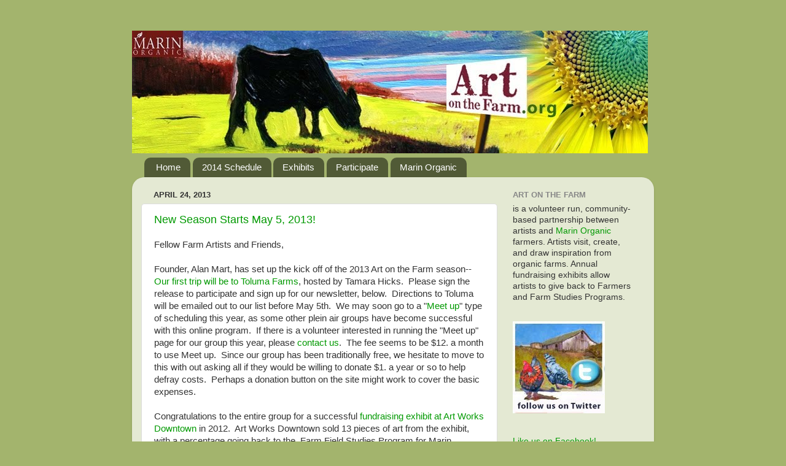

--- FILE ---
content_type: text/html; charset=UTF-8
request_url: http://www.artonthefarm.org/2013/04/
body_size: 15862
content:
<!DOCTYPE html>
<html class='v2' dir='ltr' xmlns='http://www.w3.org/1999/xhtml' xmlns:b='http://www.google.com/2005/gml/b' xmlns:data='http://www.google.com/2005/gml/data' xmlns:expr='http://www.google.com/2005/gml/expr'>
<head>
<link href='https://www.blogger.com/static/v1/widgets/335934321-css_bundle_v2.css' rel='stylesheet' type='text/css'/>
<meta content='IE=EmulateIE7' http-equiv='X-UA-Compatible'/>
<meta content='width=1100' name='viewport'/>
<meta content='text/html; charset=UTF-8' http-equiv='Content-Type'/>
<meta content='blogger' name='generator'/>
<link href='http://www.artonthefarm.org/favicon.ico' rel='icon' type='image/x-icon'/>
<link href='http://www.artonthefarm.org/2013/04/' rel='canonical'/>
<link rel="alternate" type="application/atom+xml" title="Art on the Farm - Atom" href="http://www.artonthefarm.org/feeds/posts/default" />
<link rel="alternate" type="application/rss+xml" title="Art on the Farm - RSS" href="http://www.artonthefarm.org/feeds/posts/default?alt=rss" />
<link rel="service.post" type="application/atom+xml" title="Art on the Farm - Atom" href="https://www.blogger.com/feeds/5881882393940594505/posts/default" />
<!--Can't find substitution for tag [blog.ieCssRetrofitLinks]-->
<meta content='Art on the Farm is a group of artists + farmers working together for to create art inspired by Farms, raising funds for Farm Programs.' name='description'/>
<meta content='http://www.artonthefarm.org/2013/04/' property='og:url'/>
<meta content='Art on the Farm' property='og:title'/>
<meta content='Art on the Farm is a group of artists + farmers working together for to create art inspired by Farms, raising funds for Farm Programs.' property='og:description'/>
<title>Art on the Farm: April 2013</title>
<style id='page-skin-1' type='text/css'><!--
/*-----------------------------------------------
Blogger Template Style
Name:     Picture Window
Designer: Blogger
URL:      www.blogger.com
----------------------------------------------- */
/* Content
----------------------------------------------- */
body {
font: normal normal 15px Arial, Tahoma, Helvetica, FreeSans, sans-serif;
color: #333333;
background: #a3b46d none no-repeat scroll center center;
}
html body .region-inner {
min-width: 0;
max-width: 100%;
width: auto;
}
.content-outer {
font-size: 90%;
}
a:link {
text-decoration:none;
color: #009900;
}
a:visited {
text-decoration:none;
color: #6da3b4;
}
a:hover {
text-decoration:underline;
color: #43ff32;
}
.content-outer {
background: transparent none repeat scroll top left;
-moz-border-radius: 0;
-webkit-border-radius: 0;
-goog-ms-border-radius: 0;
border-radius: 0;
-moz-box-shadow: 0 0 0 rgba(0, 0, 0, .15);
-webkit-box-shadow: 0 0 0 rgba(0, 0, 0, .15);
-goog-ms-box-shadow: 0 0 0 rgba(0, 0, 0, .15);
box-shadow: 0 0 0 rgba(0, 0, 0, .15);
margin: 20px auto;
}
.content-inner {
padding: 0;
}
/* Header
----------------------------------------------- */
.header-outer {
background: transparent none repeat-x scroll top left;
_background-image: none;
color: #ffffff;
-moz-border-radius: 0;
-webkit-border-radius: 0;
-goog-ms-border-radius: 0;
border-radius: 0;
}
.Header img, .Header #header-inner {
-moz-border-radius: 0;
-webkit-border-radius: 0;
-goog-ms-border-radius: 0;
border-radius: 0;
}
.header-inner .Header .titlewrapper,
.header-inner .Header .descriptionwrapper {
padding-left: 0;
padding-right: 0;
}
.Header h1 {
font: normal normal 36px Arial, Tahoma, Helvetica, FreeSans, sans-serif;
text-shadow: 1px 1px 3px rgba(0, 0, 0, 0.3);
}
.Header h1 a {
color: #ffffff;
}
.Header .description {
font-size: 130%;
}
/* Tabs
----------------------------------------------- */
.tabs-inner {
margin: .5em 20px 0;
padding: 0;
}
.tabs-inner .section {
margin: 0;
}
.tabs-inner .widget ul {
padding: 0;
background: transparent none repeat scroll bottom;
-moz-border-radius: 0;
-webkit-border-radius: 0;
-goog-ms-border-radius: 0;
border-radius: 0;
}
.tabs-inner .widget li {
border: none;
}
.tabs-inner .widget li a {
display: inline-block;
padding: .5em 1em;
margin-right: .25em;
color: #ffffff;
font: normal normal 15px Arial, Tahoma, Helvetica, FreeSans, sans-serif;
-moz-border-radius: 10px 10px 0 0;
-webkit-border-top-left-radius: 10px;
-webkit-border-top-right-radius: 10px;
-goog-ms-border-radius: 10px 10px 0 0;
border-radius: 10px 10px 0 0;
background: transparent url(http://www.blogblog.com/1kt/transparent/black50.png) repeat scroll top left;
border-right: 1px solid transparent;
}
.tabs-inner .widget li:first-child a {
padding-left: 1.25em;
-moz-border-radius-topleft: 10px;
-moz-border-radius-bottomleft: 0;
-webkit-border-top-left-radius: 10px;
-webkit-border-bottom-left-radius: 0;
-goog-ms-border-top-left-radius: 10px;
-goog-ms-border-bottom-left-radius: 0;
border-top-left-radius: 10px;
border-bottom-left-radius: 0;
}
.tabs-inner .widget li.selected a,
.tabs-inner .widget li a:hover {
position: relative;
z-index: 1;
background: transparent url(http://www.blogblog.com/1kt/transparent/white80.png) repeat scroll bottom;
color: #009900;
-moz-box-shadow: 0 0 3px rgba(0, 0, 0, .15);
-webkit-box-shadow: 0 0 3px rgba(0, 0, 0, .15);
-goog-ms-box-shadow: 0 0 3px rgba(0, 0, 0, .15);
box-shadow: 0 0 3px rgba(0, 0, 0, .15);
}
/* Headings
----------------------------------------------- */
h2 {
font: bold normal 13px Arial, Tahoma, Helvetica, FreeSans, sans-serif;
text-transform: uppercase;
color: #888888;
margin: .5em 0;
}
/* Main
----------------------------------------------- */
.main-outer {
background: transparent url(http://www.blogblog.com/1kt/transparent/white80.png) repeat scroll top left;
-moz-border-radius: 20px 20px 0 0;
-webkit-border-top-left-radius: 20px;
-webkit-border-top-right-radius: 20px;
-webkit-border-bottom-left-radius: 0;
-webkit-border-bottom-right-radius: 0;
-goog-ms-border-radius: 20px 20px 0 0;
border-radius: 20px 20px 0 0;
-moz-box-shadow: 0 1px 3px rgba(0, 0, 0, .15);
-webkit-box-shadow: 0 1px 3px rgba(0, 0, 0, .15);
-goog-ms-box-shadow: 0 1px 3px rgba(0, 0, 0, .15);
box-shadow: 0 1px 3px rgba(0, 0, 0, .15);
}
.main-inner {
padding: 15px 20px 20px;
}
.main-inner .column-center-inner {
padding: 0 0;
}
.main-inner .column-left-inner {
padding-left: 0;
}
.main-inner .column-right-inner {
padding-right: 0;
}
/* Posts
----------------------------------------------- */
h3.post-title {
margin: 0;
font: normal normal 18px Arial, Tahoma, Helvetica, FreeSans, sans-serif;
}
.comments h4 {
margin: 1em 0 0;
font: normal normal 18px Arial, Tahoma, Helvetica, FreeSans, sans-serif;
}
.date-header span {
color: #333333;
}
.post-outer {
background-color: #ffffff;
border: solid 1px #dddddd;
-moz-border-radius: 5px;
-webkit-border-radius: 5px;
border-radius: 5px;
-goog-ms-border-radius: 5px;
padding: 15px 20px;
margin: 0 -20px 20px;
}
.post-body {
line-height: 1.4;
font-size: 110%;
position: relative;
}
.post-header {
margin: 0 0 1.5em;
color: #999999;
line-height: 1.6;
}
.post-footer {
margin: .5em 0 0;
color: #999999;
line-height: 1.6;
}
#blog-pager {
font-size: 140%
}
#comments .comment-author {
padding-top: 1.5em;
border-top: dashed 1px #ccc;
border-top: dashed 1px rgba(128, 128, 128, .5);
background-position: 0 1.5em;
}
#comments .comment-author:first-child {
padding-top: 0;
border-top: none;
}
.avatar-image-container {
margin: .2em 0 0;
}
/* Comments
----------------------------------------------- */
.comments .comments-content .icon.blog-author {
background-repeat: no-repeat;
background-image: url([data-uri]);
}
.comments .comments-content .loadmore a {
border-top: 1px solid #43ff32;
border-bottom: 1px solid #43ff32;
}
.comments .continue {
border-top: 2px solid #43ff32;
}
/* Widgets
----------------------------------------------- */
.widget ul, .widget #ArchiveList ul.flat {
padding: 0;
list-style: none;
}
.widget ul li, .widget #ArchiveList ul.flat li {
border-top: dashed 1px #ccc;
border-top: dashed 1px rgba(128, 128, 128, .5);
}
.widget ul li:first-child, .widget #ArchiveList ul.flat li:first-child {
border-top: none;
}
.widget .post-body ul {
list-style: disc;
}
.widget .post-body ul li {
border: none;
}
/* Footer
----------------------------------------------- */
.footer-outer {
color:#274e13;
background: transparent url(http://www.blogblog.com/1kt/transparent/black50.png) repeat scroll top left;
-moz-border-radius: 0 0 20px 20px;
-webkit-border-top-left-radius: 0;
-webkit-border-top-right-radius: 0;
-webkit-border-bottom-left-radius: 20px;
-webkit-border-bottom-right-radius: 20px;
-goog-ms-border-radius: 0 0 20px 20px;
border-radius: 0 0 20px 20px;
-moz-box-shadow: 0 1px 3px rgba(0, 0, 0, .15);
-webkit-box-shadow: 0 1px 3px rgba(0, 0, 0, .15);
-goog-ms-box-shadow: 0 1px 3px rgba(0, 0, 0, .15);
box-shadow: 0 1px 3px rgba(0, 0, 0, .15);
}
.footer-inner {
padding: 10px 20px 20px;
}
.footer-outer a {
color: #274e13;
}
.footer-outer a:visited {
color: #274e13;
}
.footer-outer a:hover {
color: #274e13;
}
.footer-outer .widget h2 {
color: #274e13;
}
/* Mobile
----------------------------------------------- */
html body.mobile {
height: auto;
}
html body.mobile {
min-height: 480px;
background-size: 100% auto;
}
.mobile .body-fauxcolumn-outer {
background: transparent none repeat scroll top left;
}
html .mobile .mobile-date-outer, html .mobile .blog-pager {
border-bottom: none;
background: transparent url(http://www.blogblog.com/1kt/transparent/white80.png) repeat scroll top left;
margin-bottom: 10px;
}
.mobile .date-outer {
background: transparent url(http://www.blogblog.com/1kt/transparent/white80.png) repeat scroll top left;
}
.mobile .header-outer, .mobile .main-outer,
.mobile .post-outer, .mobile .footer-outer {
-moz-border-radius: 0;
-webkit-border-radius: 0;
-goog-ms-border-radius: 0;
border-radius: 0;
}
.mobile .content-outer,
.mobile .main-outer,
.mobile .post-outer {
background: inherit;
border: none;
}
.mobile .content-outer {
font-size: 100%;
}
.mobile-link-button {
background-color: #009900;
}
.mobile-link-button a:link, .mobile-link-button a:visited {
color: #ffffff;
}
.mobile-index-contents {
color: #333333;
}
.mobile .tabs-inner .PageList .widget-content {
background: transparent url(http://www.blogblog.com/1kt/transparent/white80.png) repeat scroll bottom;
color: #009900;
}
.mobile .tabs-inner .PageList .widget-content .pagelist-arrow {
border-left: 1px solid transparent;
}
#navbar-iframe { display: none !important; }
--></style>
<style id='template-skin-1' type='text/css'><!--
body {
min-width: 850px;
}
.content-outer, .content-fauxcolumn-outer, .region-inner {
min-width: 850px;
max-width: 850px;
_width: 850px;
}
.main-inner .columns {
padding-left: 0;
padding-right: 240px;
}
.main-inner .fauxcolumn-center-outer {
left: 0;
right: 240px;
/* IE6 does not respect left and right together */
_width: expression(this.parentNode.offsetWidth -
parseInt("0") -
parseInt("240px") + 'px');
}
.main-inner .fauxcolumn-left-outer {
width: 0;
}
.main-inner .fauxcolumn-right-outer {
width: 240px;
}
.main-inner .column-left-outer {
width: 0;
right: 100%;
margin-left: -0;
}
.main-inner .column-right-outer {
width: 240px;
margin-right: -240px;
}
#layout {
min-width: 0;
}
#layout .content-outer {
min-width: 0;
width: 800px;
}
#layout .region-inner {
min-width: 0;
width: auto;
}
--></style>
<link href='https://www.blogger.com/dyn-css/authorization.css?targetBlogID=5881882393940594505&amp;zx=278f5a28-565e-48f8-bf73-02b552f3e60e' media='none' onload='if(media!=&#39;all&#39;)media=&#39;all&#39;' rel='stylesheet'/><noscript><link href='https://www.blogger.com/dyn-css/authorization.css?targetBlogID=5881882393940594505&amp;zx=278f5a28-565e-48f8-bf73-02b552f3e60e' rel='stylesheet'/></noscript>
<meta name='google-adsense-platform-account' content='ca-host-pub-1556223355139109'/>
<meta name='google-adsense-platform-domain' content='blogspot.com'/>

</head>
<body class='loading variant-open'>
<div class='navbar section' id='navbar'><div class='widget Navbar' data-version='1' id='Navbar1'><script type="text/javascript">
    function setAttributeOnload(object, attribute, val) {
      if(window.addEventListener) {
        window.addEventListener('load',
          function(){ object[attribute] = val; }, false);
      } else {
        window.attachEvent('onload', function(){ object[attribute] = val; });
      }
    }
  </script>
<div id="navbar-iframe-container"></div>
<script type="text/javascript" src="https://apis.google.com/js/platform.js"></script>
<script type="text/javascript">
      gapi.load("gapi.iframes:gapi.iframes.style.bubble", function() {
        if (gapi.iframes && gapi.iframes.getContext) {
          gapi.iframes.getContext().openChild({
              url: 'https://www.blogger.com/navbar/5881882393940594505?origin\x3dhttp://www.artonthefarm.org',
              where: document.getElementById("navbar-iframe-container"),
              id: "navbar-iframe"
          });
        }
      });
    </script><script type="text/javascript">
(function() {
var script = document.createElement('script');
script.type = 'text/javascript';
script.src = '//pagead2.googlesyndication.com/pagead/js/google_top_exp.js';
var head = document.getElementsByTagName('head')[0];
if (head) {
head.appendChild(script);
}})();
</script>
</div></div>
<div class='body-fauxcolumns'>
<div class='fauxcolumn-outer body-fauxcolumn-outer'>
<div class='cap-top'>
<div class='cap-left'></div>
<div class='cap-right'></div>
</div>
<div class='fauxborder-left'>
<div class='fauxborder-right'></div>
<div class='fauxcolumn-inner'>
</div>
</div>
<div class='cap-bottom'>
<div class='cap-left'></div>
<div class='cap-right'></div>
</div>
</div>
</div>
<div class='content'>
<div class='content-fauxcolumns'>
<div class='fauxcolumn-outer content-fauxcolumn-outer'>
<div class='cap-top'>
<div class='cap-left'></div>
<div class='cap-right'></div>
</div>
<div class='fauxborder-left'>
<div class='fauxborder-right'></div>
<div class='fauxcolumn-inner'>
</div>
</div>
<div class='cap-bottom'>
<div class='cap-left'></div>
<div class='cap-right'></div>
</div>
</div>
</div>
<div class='content-outer'>
<div class='content-cap-top cap-top'>
<div class='cap-left'></div>
<div class='cap-right'></div>
</div>
<div class='fauxborder-left content-fauxborder-left'>
<div class='fauxborder-right content-fauxborder-right'></div>
<div class='content-inner'>
<header>
<div class='header-outer'>
<div class='header-cap-top cap-top'>
<div class='cap-left'></div>
<div class='cap-right'></div>
</div>
<div class='fauxborder-left header-fauxborder-left'>
<div class='fauxborder-right header-fauxborder-right'></div>
<div class='region-inner header-inner'>
<div class='header section' id='header'><div class='widget Header' data-version='1' id='Header1'>
<div id='header-inner'>
<a href='http://www.artonthefarm.org/' style='display: block'>
<img alt='Art on the Farm' height='200px; ' id='Header1_headerimg' src='https://blogger.googleusercontent.com/img/b/R29vZ2xl/AVvXsEiulkq-N3ZsQuN0j2j5jM6ewzjoI0Qi9-ox7YGxx0_51gMkIjDZflySS9aFqONqta0PG6q9HmRGA8Ltd0MCWw8XbnUQmfWeuf0t35sS-Wzjva_u1403oxDYAUyXUMH8IqkKkzXH9y8pN_3J/s1600/artonthefarm_header3.jpg' style='display: block' width='840px; '/>
</a>
</div>
</div></div>
</div>
</div>
<div class='header-cap-bottom cap-bottom'>
<div class='cap-left'></div>
<div class='cap-right'></div>
</div>
</div>
</header>
<div class='tabs-outer'>
<div class='tabs-cap-top cap-top'>
<div class='cap-left'></div>
<div class='cap-right'></div>
</div>
<div class='fauxborder-left tabs-fauxborder-left'>
<div class='fauxborder-right tabs-fauxborder-right'></div>
<div class='region-inner tabs-inner'>
<div class='tabs section' id='crosscol'><div class='widget PageList' data-version='1' id='PageList1'>
<h2>Pages</h2>
<div class='widget-content'>
<ul>
<li>
<a href='http://www.artonthefarm.org/'>Home</a>
</li>
<li>
<a href='http://www.artonthefarm.org/p/2014-schedule.html'>2014 Schedule</a>
</li>
<li>
<a href='http://www.artonthefarm.org/p/exhibits.html'>Exhibits</a>
</li>
<li>
<a href='http://www.artonthefarm.org/p/participate.html'>Participate</a>
</li>
<li>
<a href='http://www.marinorganic.org'>Marin Organic</a>
</li>
</ul>
<div class='clear'></div>
</div>
</div></div>
<div class='tabs no-items section' id='crosscol-overflow'></div>
</div>
</div>
<div class='tabs-cap-bottom cap-bottom'>
<div class='cap-left'></div>
<div class='cap-right'></div>
</div>
</div>
<div class='main-outer'>
<div class='main-cap-top cap-top'>
<div class='cap-left'></div>
<div class='cap-right'></div>
</div>
<div class='fauxborder-left main-fauxborder-left'>
<div class='fauxborder-right main-fauxborder-right'></div>
<div class='region-inner main-inner'>
<div class='columns fauxcolumns'>
<div class='fauxcolumn-outer fauxcolumn-center-outer'>
<div class='cap-top'>
<div class='cap-left'></div>
<div class='cap-right'></div>
</div>
<div class='fauxborder-left'>
<div class='fauxborder-right'></div>
<div class='fauxcolumn-inner'>
</div>
</div>
<div class='cap-bottom'>
<div class='cap-left'></div>
<div class='cap-right'></div>
</div>
</div>
<div class='fauxcolumn-outer fauxcolumn-left-outer'>
<div class='cap-top'>
<div class='cap-left'></div>
<div class='cap-right'></div>
</div>
<div class='fauxborder-left'>
<div class='fauxborder-right'></div>
<div class='fauxcolumn-inner'>
</div>
</div>
<div class='cap-bottom'>
<div class='cap-left'></div>
<div class='cap-right'></div>
</div>
</div>
<div class='fauxcolumn-outer fauxcolumn-right-outer'>
<div class='cap-top'>
<div class='cap-left'></div>
<div class='cap-right'></div>
</div>
<div class='fauxborder-left'>
<div class='fauxborder-right'></div>
<div class='fauxcolumn-inner'>
</div>
</div>
<div class='cap-bottom'>
<div class='cap-left'></div>
<div class='cap-right'></div>
</div>
</div>
<!-- corrects IE6 width calculation -->
<div class='columns-inner'>
<div class='column-center-outer'>
<div class='column-center-inner'>
<div class='main section' id='main'><div class='widget Blog' data-version='1' id='Blog1'>
<div class='blog-posts hfeed'>

          <div class="date-outer">
        
<h2 class='date-header'><span>April 24, 2013</span></h2>

          <div class="date-posts">
        
<div class='post-outer'>
<div class='post hentry' itemscope='itemscope' itemtype='http://schema.org/BlogPosting'>
<a name='8033179906794968749'></a>
<h3 class='post-title entry-title' itemprop='name'>
<a href='http://www.artonthefarm.org/2013/04/new-season-starts-may-5-2013.html'>New Season Starts May 5, 2013!</a>
</h3>
<div class='post-header'>
<div class='post-header-line-1'></div>
</div>
<div class='post-body entry-content' id='post-body-8033179906794968749' itemprop='articleBody'>
Fellow Farm Artists and Friends,<br />
<div style="margin-bottom: 0px; margin-left: 0px; margin-right: 0px; margin-top: 0px;">
<br /></div>
<div style="margin-bottom: 0px; margin-left: 0px; margin-right: 0px; margin-top: 0px;">
Founder, Alan Mart, has set up the kick off of the 2013 Art on the Farm season--</div>
<div style="margin-bottom: 0px; margin-left: 0px; margin-right: 0px; margin-top: 0px;">
<a href="http://www.artonthefarm.info/2012/03/farm-visits-2012.html" target="_blank">Our first trip will be to Toluma Farms</a>, hosted by Tamara Hicks. &nbsp;Please sign the release to participate and sign up for our newsletter, below. &nbsp;Directions to Toluma will be emailed out to our list before May 5th. &nbsp;We may soon go to a "<a href="http://www.meetup.com/create/" target="_blank">Meet up</a>" type of scheduling this year, as some other plein air groups have become successful with this online program. &nbsp;If there is a volunteer interested in running the "Meet up" page for our group this year, please <a href="mailto:farmartpr@gmail.com" target="_blank">contact us</a>. &nbsp;The fee seems to be $12. a month to use Meet up. &nbsp;Since our group has been traditionally free, we hesitate to move to this with out asking all if they would be willing to donate $1. a year or so to help defray costs. &nbsp;Perhaps a donation button on the site might work to cover the basic expenses.</div>
<div style="margin-bottom: 0px; margin-left: 0px; margin-right: 0px; margin-top: 0px;">
<br /></div>
<div style="margin-bottom: 0px; margin-left: 0px; margin-right: 0px; margin-top: 0px;">
Congratulations to the entire group for a successful <a href="http://artworksdowntown.org/1337-gallery-past-exhibits/art-on-the-farm" target="_blank">fundraising exhibit at Art Works Downtown</a> in 2012. &nbsp;Art Works Downtown sold 13 pieces of art from the exhibit, with a percentage going back to the &nbsp;Farm Field Studies Program for Marin Organic. &nbsp;The building-wide exhibit was very well received by the public and enjoyed during the holidays. &nbsp;Thank you to all the artists for contributing work and attending the events.</div>
<div style="margin-bottom: 0px; margin-left: 0px; margin-right: 0px; margin-top: 0px;">
<br /></div>
<div style="margin-bottom: 0px; margin-left: 0px; margin-right: 0px; margin-top: 0px;">
<b><b>Artists</b>!</b></div>
<div style="margin-bottom: 0px; margin-left: 0px; margin-right: 0px; margin-top: 0px;">
<b>&nbsp;</b>If you wish to be notified of future paint outs:</div>
<div style="margin-bottom: 0px; margin-left: 0px; margin-right: 0px; margin-top: 0px;">
<br /></div>
<div style="margin-bottom: 0px; margin-left: 0px; margin-right: 0px; margin-top: 0px;">
1.&nbsp; Sign up below:</div>
<div style="margin-bottom: 0px; margin-left: 0px; margin-right: 0px; margin-top: 0px;">
<a href="http://eepurl.com/i3Ivz">Artists: Click here to Subscribe to our E-list/Newsletter</a></div>
<div style="margin-bottom: 0px; margin-left: 0px; margin-right: 0px; margin-top: 0px;">
<br /></div>
<div style="margin-bottom: 0px; margin-left: 0px; margin-right: 0px; margin-top: 0px;">
2.&nbsp; Download the&nbsp;<a href="http://cproppe.com/fine_art/downloads_files/MarinOrganicWaiver2012.pdf" target="_blank">Waiver Form</a></div>
<div style="margin-bottom: 0px; margin-left: 0px; margin-right: 0px; margin-top: 0px;">
(ALL participants must sign the new form)</div>
<div style="margin-bottom: 0px; margin-left: 0px; margin-right: 0px; margin-top: 0px;">
<br /></div>
<div style="margin-bottom: 0px; margin-left: 0px; margin-right: 0px; margin-top: 0px;">
3.&nbsp; Scan it in and email it to farmartpr@gmail.com</div>
<div style="margin-bottom: 0px; margin-left: 0px; margin-right: 0px; margin-top: 0px;">
&nbsp;&nbsp;&nbsp;&nbsp; or...</div>
<div style="margin-bottom: 0px; margin-left: 0px; margin-right: 0px; margin-top: 0px;">
&nbsp;&nbsp;&nbsp;&nbsp; Mail it to:</div>
<div style="margin-bottom: 0px; margin-left: 0px; margin-right: 0px; margin-top: 0px;">
att: Kerry McGrath, Art on the Farm Liason</div>
<div style="margin-bottom: 0px; margin-left: 0px; margin-right: 0px; margin-top: 0px;">
&nbsp;&nbsp;&nbsp;&nbsp;&nbsp; Marin Organic,&nbsp;<span class="st">P.O. Box 962. Pt. Reyes Station, CA 94956</span></div>
<div style="margin-bottom: 0px; margin-left: 0px; margin-right: 0px; margin-top: 0px;">
<br /></div>
<div style="margin-bottom: 0px; margin-left: 0px; margin-right: 0px; margin-top: 0px;">
<a href="mailto:farmartpr@gmail.com" target="_blank">or... email us</a>&nbsp;to ask more detailed questions.</div>
<div style='clear: both;'></div>
</div>
<div class='post-footer'>
<div class='post-footer-line post-footer-line-1'><div class='post-share-buttons goog-inline-block'>
<a class='goog-inline-block share-button sb-email' href='https://www.blogger.com/share-post.g?blogID=5881882393940594505&postID=8033179906794968749&target=email' target='_blank' title='Email This'><span class='share-button-link-text'>Email This</span></a><a class='goog-inline-block share-button sb-blog' href='https://www.blogger.com/share-post.g?blogID=5881882393940594505&postID=8033179906794968749&target=blog' onclick='window.open(this.href, "_blank", "height=270,width=475"); return false;' target='_blank' title='BlogThis!'><span class='share-button-link-text'>BlogThis!</span></a><a class='goog-inline-block share-button sb-twitter' href='https://www.blogger.com/share-post.g?blogID=5881882393940594505&postID=8033179906794968749&target=twitter' target='_blank' title='Share to X'><span class='share-button-link-text'>Share to X</span></a><a class='goog-inline-block share-button sb-facebook' href='https://www.blogger.com/share-post.g?blogID=5881882393940594505&postID=8033179906794968749&target=facebook' onclick='window.open(this.href, "_blank", "height=430,width=640"); return false;' target='_blank' title='Share to Facebook'><span class='share-button-link-text'>Share to Facebook</span></a><a class='goog-inline-block share-button sb-pinterest' href='https://www.blogger.com/share-post.g?blogID=5881882393940594505&postID=8033179906794968749&target=pinterest' target='_blank' title='Share to Pinterest'><span class='share-button-link-text'>Share to Pinterest</span></a>
</div>
<span class='post-icons'>
<span class='item-action'>
<a href='https://www.blogger.com/email-post/5881882393940594505/8033179906794968749' title='Email Post'>
<img alt='' class='icon-action' height='13' src='http://img1.blogblog.com/img/icon18_email.gif' width='18'/>
</a>
</span>
<span class='item-control blog-admin pid-1067291718'>
<a href='https://www.blogger.com/post-edit.g?blogID=5881882393940594505&postID=8033179906794968749&from=pencil' title='Edit Post'>
<img alt='' class='icon-action' height='18' src='https://resources.blogblog.com/img/icon18_edit_allbkg.gif' width='18'/>
</a>
</span>
</span>
<span class='post-comment-link'>
<a class='comment-link' href='http://www.artonthefarm.org/2013/04/new-season-starts-may-5-2013.html#comment-form' onclick=''>0
comments</a>
</span>
</div>
<div class='post-footer-line post-footer-line-2'></div>
<div class='post-footer-line post-footer-line-3'></div>
</div>
</div>
</div>

        </div></div>
      
</div>
<div class='blog-pager' id='blog-pager'>
<span id='blog-pager-newer-link'>
<a class='blog-pager-newer-link' href='http://www.artonthefarm.org/search?updated-max=2014-03-29T12:04:00-07:00&max-results=6&reverse-paginate=true' id='Blog1_blog-pager-newer-link' title='Newer Posts'>Newer Posts</a>
</span>
<span id='blog-pager-older-link'>
<a class='blog-pager-older-link' href='http://www.artonthefarm.org/search?updated-max=2013-04-24T21:53:00-07:00&max-results=6' id='Blog1_blog-pager-older-link' title='Older Posts'>Older Posts</a>
</span>
<a class='home-link' href='http://www.artonthefarm.org/'>Home</a>
</div>
<div class='clear'></div>
<div class='blog-feeds'>
<div class='feed-links'>
Subscribe to:
<a class='feed-link' href='http://www.artonthefarm.org/feeds/posts/default' target='_blank' type='application/atom+xml'>Comments (Atom)</a>
</div>
</div>
</div></div>
</div>
</div>
<div class='column-left-outer'>
<div class='column-left-inner'>
<aside>
</aside>
</div>
</div>
<div class='column-right-outer'>
<div class='column-right-inner'>
<aside>
<div class='sidebar section' id='sidebar-right-1'><div class='widget Text' data-version='1' id='Text1'>
<h2 class='title'>Art on the Farm</h2>
<div class='widget-content'>
is a volunteer run, community- based partnership between artists and <a href="http://www.marinorganic.org/">Marin Organic</a> farmers. Artists visit, create, and draw inspiration from organic farms.  Annual fundraising exhibits allow artists to give back to Farmers and Farm Studies Programs.<br />
</div>
<div class='clear'></div>
</div><div class='widget Image' data-version='1' id='Image1'>
<div class='widget-content'>
<a href='http://twitter.com/ArtontheFarm'>
<img alt='' height='150' id='Image1_img' src='https://blogger.googleusercontent.com/img/b/R29vZ2xl/AVvXsEhl0UshB6gmFVCiOzNaHKZQf2BzAiBbKuJoW9idKkP8jyF4YBoLGdXqVfQN315Bie9sU94wAfKBi3erIiHy9S76RhPH7hi9hUH3rZprQVNJRwXDnBHbsILNl-8BCmmMYDT944LvAuIeIc-1/s240/ARTFARM_twitter.jpg' width='150'/>
</a>
<br/>
</div>
<div class='clear'></div>
</div><div class='widget LinkList' data-version='1' id='LinkList5'>
<div class='widget-content'>
<ul>
<li><a href='http://facebook.com/artonthefarm.marinorganic'>Like us on Facebook!</a></li>
</ul>
<div class='clear'></div>
</div>
</div><div class='widget LinkList' data-version='1' id='LinkList2'>
<h2>About Art on the Farm</h2>
<div class='widget-content'>
<ul>
<li><a href='http://artonthefarmblog.blogspot.com/2008/03/contact.html'>Contact</a></li>
<li><a href='http://artonthefarmblog.blogspot.com/2009/07/art-on-farm-weekly-in-press.html'>History + Press</a></li>
<li><a href='http://www.artonthefarm.info/2012/07/video-highlights-from-art-on-farm.html'>Highlights: Slideshow</a></li>
<li><a href='http://artonthefarmblog.blogspot.com/2008/03/farm-photos.html'>Farm Photos (by Artists)</a></li>
<li><a href='http://artonthefarmblog.blogspot.com/2008/03/participating-farms.html'>Participating Farms & Ranches</a></li>
<li><a href='http://www.artonthefarm.org/p/exhibits.html'>Exhibits + Paint Outs</a></li>
<li><a href='http://eepurl.com/i3Ivz'>Join our Mailing List (free)</a></li>
<li><a href='http://cproppe.com/fine_art/downloads_files/MarinOrganicWaiver2012.pdf'>Farm Visit Waiver for Artists</a></li>
</ul>
<div class='clear'></div>
</div>
</div><div class='widget LinkList' data-version='1' id='LinkList3'>
<h2>Previous Exhibits</h2>
<div class='widget-content'>
<ul>
<li><a href='http://www.artonthefarm.org/2014/01/marin-organic-auction-success.html'>2014 Holiday Online Auction</a></li>
<li><a href='http://www.artonthefarm.org/2012/11/holiday-fundraising-exhibit-for-marin.html'>2013 Art Works Downtown</a></li>
<li><a href='http://www.artonthefarm.org/2012/11/bolinas-gallery-exhibit-2012.html'>2012 Bolinas Gallery</a></li>
<li><a href='http://www.artonthefarm.org/2011/01/art-on-farm-2011-marin-county-civic.html'>2011 Marin Civic Center</a></li>
<li><a href='http://www.artonthefarm.org/2010/09/art-on-farm-weekly-marin-coffee.html'>2010 San Anselmo Preview</a></li>
<li><a href='http://www.artonthefarm.org/2010/09/art-on-farm-weekly-preview-of-october.html'>2010 Pt. Reyes Preview</a></li>
<li><a href='http://www.artonthefarm.org/2010/06/art-on-farm-annual-group-show-2009-pt.html'>2009 Pt. Reyes Vineyard</a></li>
<li><a href='http://www.artonthefarm.org/2009/11/art-on-farm-weeklybolinas-gallery.html'>2009 Bolinas Gallery</a></li>
<li><a href='http://www.artonthefarm.org/2009/07/art-on-farm-weeklysan-geronimo-show.html'>2009 San Geronimo Valley</a></li>
<li><a href='http://www.artonthefarm.org/2009/04/art-on-farm-weekly-show-at-marin-center.html'>2009 Marin Center</a></li>
<li><a href='http://www.artonthefarm.org/2009/03/art-on-farm-weekly-claudia-chapline.html'>2009 Claudia Chapline Gallery</a></li>
<li><a href='http://www.artonthefarm.org/2009/01/art-on-farm-weekly-mva-show-and.html'>2009 Other Exhibits</a></li>
<li><a href='http://www.artonthefarm.org/2008/10/art-on-farm-weekly-show.html'>2008 Pt. Reyes Vineyard & Winery (Art on Hay Bales)</a></li>
</ul>
<div class='clear'></div>
</div>
</div><div class='widget LinkList' data-version='1' id='LinkList4'>
<h2>Art on the Farm Posts</h2>
<div class='widget-content'>
<ul>
<li><a href='http://www.artonthefarm.org/2014/03/artists-visit-warnecke-ranch-healdsburg.html'>Warnecke Ranch 2014</a></li>
<li><a href='http://www.artonthefarm.org/2014/01/marin-organic-auction-success.html'>Marin Organic Auction 2014</a></li>
<li><a href='http://www.artonthefarm.org/2013/08/gospel-flat-farm-2013.html'>Gospel Flat Farm 2013</a></li>
<li><a href='http://www.artonthefarm.org/2013/05/2013-summer-visits.html'>Summer Visits 2013</a></li>
<li><a href='http://www.artonthefarm.org/2012/08/cow-track-ranch-august-2012.html'>Cow Track Ranch 2012</a></li>
<li><a href='http://www.artonthefarm.org/2012/06/toluma-farm-2012.html'>Toluma Farms 2012</a></li>
<li><a href='http://www.artonthefarm.org/2012/04/blackberry-farm-2012.html'>Blackberry Farm 2012</a></li>
<li><a href='http://www.artonthefarm.org/2012/04/cerini-ranch-visit-2012.html'>Cerini Ranch 2012</a></li>
<li><a href='http://www.artonthefarm.org/2012/01/2012-new-year-new-website-new-artists.html'>Art on the Farm 2012 info</a></li>
<li><a href='http://artonthefarmblog.blogspot.com/2010/09/art-on-farm-weekly-l-ranch-paint-out.html'>Historic L Ranch 2010</a></li>
<li><a href='http://artonthefarmblog.blogspot.com/2010/09/art-on-farm-weekly-october-24th-annual.html'>Pt. Reyes Winery Posters 2010</a></li>
<li><a href='http://artonthefarmblog.blogspot.com/2009/05/art-on-farm-weekly-cow-track-ranch-2009.html'>Cow Track Ranch '09</a></li>
<li><a href='http://artonthefarmblog.blogspot.com/2008/05/art-on-farm-weekly-gospel-flat-farms.html'>Gospel Flat Farm</a></li>
<li><a href='http://artonthefarmblog.blogspot.com/2008/07/art-on-farm-weekly-cow-track-ranch.html'>Cow Track Ranch '08</a></li>
<li><a href='http://artonthefarmblog.blogspot.com/2008/07/art-on-farm-weekly-mt-barnabe-farm.html'>Mt. Barnable Farm</a></li>
<li><a href='http://artonthefarmblog.blogspot.com/2008/08/art-on-farm-weekly-regenerative-design.html'>Regenerative Design Institute</a></li>
<li><a href='http://artonthefarmblog.blogspot.com/2008/08/art-on-farm-weekly-little-organic-farm.html'>Little Organic Farm</a></li>
<li><a href='http://artonthefarmblog.blogspot.com/2008/08/art-on-farm-weekly-clark-summit-farm.html'>Clark Summit Farm</a></li>
<li><a href='http://artonthefarmblog.blogspot.com/2008/09/art-on-farm-weekly-drakes-bay-oyster.html'>Drake's Bay Family Farms</a></li>
<li><a href='http://artonthefarmblog.blogspot.com/2008/09/art-on-farm-weekly-fresh-run-farm_17.html'>Fresh Run Farm</a></li>
</ul>
<div class='clear'></div>
</div>
</div><div class='widget LinkList' data-version='1' id='LinkList1'>
<h2>Participating Artists</h2>
<div class='widget-content'>
<ul>
<li><a href='http://www.tofanellistudio.com/'>Al Tofanelli</a></li>
<li><a href='http://www.internaturalharvesters.com/'>Alan Mart</a></li>
<li><a href='http://annbrooks.net/'>Ann Brooks</a></li>
<li><a href='http://www.ayrishatton.com/index.html'>Ayris Hatton</a></li>
<li><a href='http://www.bl4art.com/'>Barbara Lawrence</a></li>
<li><a href='http://www.barbarapoolefineart.com/barbarapoolefineart/Welcome.html'>Barbara Poole</a></li>
<li><a href='http://ayusodesign.com/'>Brian Ayuso</a></li>
<li><a href='http://carolmyer.com/'>Carol Smith Myer</a></li>
<li><a href='http://www.gray-weihman.com/'>Carole Gray-Weihman</a></li>
<li><a href='http://catherinefasciato.com/'>Catherine Fasciato</a></li>
<li><a href='http://www.cathmoreno.com/'>Catherine Moreno</a></li>
<li><a href='http://chris@chrisadessa.com/'>Chris Adessa</a></li>
<li><a href='http://www.christincoy.com/'>Christin Coy</a></li>
<li><a href='http://www.cproppe.com/'>Colleen Proppé</a></li>
<li><a href='http://www.cchapline.com/artists/siegel.html'>Connie Smith Siegel</a></li>
<li><a href='http://www.williamlestergallery.com/artists/artists_pages/hooper.html'>Dana Hooper</a></li>
<li><a href='https://www.facebook.com/people/Daphne-Wallace-Gerlach/1301490222'>Daphne Wallace Gerlach</a></li>
<li><a href='http://www.davidlorenbass.com/'>David Loren Bass</a></li>
<li><a href='http://home.earthlink.net/~davidmillerart/'>David Miller</a></li>
<li><a href='http://www.dbertola.com/'>Deborah Bertola</a></li>
<li><a href='http://www.deborahcushman.com/'>Deborah Cushman</a></li>
<li><a href='http://www.denacornett.com/'>Dena Cornett</a></li>
<li><a href='http://www.deniwetsel.com/'>Deni Wetsel</a></li>
<li><a href='http://diannelewishull.com/Dianne_Lewis_Hull/Main.html'>Dianne Lewis Hull</a></li>
<li><a href='http://donnasolin.com/'>Donna Solin</a></li>
<li><a href='http://dorallendavis.com/'>Dorallen Davis</a></li>
<li><a href='http://www.elorensoderberg.com/'>E. Loren Soderberg</a></li>
<li><a href='http://www.elainegentile.com/index.html'>Elaine Gentile</a></li>
<li><a href='http://www.ericwhitten.com/'>Eric Whitten</a></li>
<li><a href='http://evanordholt.com'>Eva Nordholt</a></li>
<li><a href='http://www.flickr.com/photos/cproppe/3711512315/in/set-72157621189885095/'>Gael Hunt</a></li>
<li><a href='http://web.mac.com/ganunowens/Site/Welcome.html'>Geraldine Ga Nun-Owens</a></li>
<li><a href='http://www.sabrepainting.com/index.html'>Iris Sabre</a></li>
<li><a href='http://marinopenstudios.com/index.php?option=com_community&view=profile&userid=155&Itemid=91'>Jane Reed Veen</a></li>
<li><a href='http://www.johnd.com/'>John Deckert</a></li>
<li><a href='http://mailto:%20julia@juliartworks.com/'>Julia Ross</a></li>
<li><a href='http://www.kannaaoki.com/'>Kanna Aoki</a></li>
<li><a href='http://www.karenmason-artist.com/'>Karen Mason</a></li>
<li><a href='http://www.peperprojects.com/'>Kate Peper</a></li>
<li><a href='http://www.kathleenlack.com/'>Kathleen Lack</a></li>
<li><a href='http://katiehoracek.com/'>Katie Horacek</a></li>
<li><a href='http://kaycarlson.com/'>Kay Carlson</a></li>
<li><a href='http://www.kitshepard.com/'>Kit Shepard</a></li>
<li><a href='http://www.kristengarneau.com/'>Kristen Garneau</a></li>
<li><a href='http://www.krystalallen.com/'>Krystal Allen</a></li>
<li><a href='http://www.larrybrysonarts.com/'>Larry Bryson</a></li>
<li><a href='http://www.lauraculver.com/'>Laura Culver</a></li>
<li><a href='http://www.laurawilliamsart.com/'>Laura Williams</a></li>
<li><a href='http://www.leslieallenart.com/'>Leslie Allen</a></li>
<li><a href='http://www.lindalarsenartist.com/'>Linda Larsen</a></li>
<li><a href='http://lorriefink.com/'>Lorrie Fink</a></li>
<li><a href='http://www.maevecroghan.com/?Trees'>Maeve Croghan</a></li>
<li><a href='http://www.marilyncullen.com/'>Marilyn Cullen</a></li>
<li><a href='http://www.marilyngreenblat.com/'>Marilyn Greenblat</a></li>
<li><a href='http://www.markmonsarrat.com/'>Mark Monsarrat</a></li>
<li><a href='http://www.marshaconnell.com/'>Marsha Connell</a></li>
<li><a href='http://www.maryblakewatercolors.com/'>Mary Blake</a></li>
<li><a href='http://www.maryleerybar.com/'>Mary Lee Rybar</a></li>
<li><a href='http://www.megreillyart.com/'>Meg Reilly</a></li>
<li><a href='http://micaelamarsden.com/'>Micaela Marsden</a></li>
<li><a href='http://nanettebiers.com/'>Nanette Biers</a></li>
<li><a href='http://www.fairfaxfresh.com/'>Patricia Elliot</a></li>
<li><a href='http://richardlindenberg.com/'>Richard Lindenberg</a></li>
<li><a href='http://www.ritawienk.com/'>Rita Wienk (photography)</a></li>
<li><a href='http://www.rubynewman.com/'>Ruby Newman</a></li>
<li><a href='http://www.sandywhitefineart.com/'>Sandy White</a></li>
<li><a href='http://www.visigraf.com/index.html'>Sharon Skolnick-Bagnoli</a></li>
<li><a href='http://www.sherrillmiller.com/'>Sherrill Miller</a></li>
<li><a href='http://www.bolinasmuseum.org/artist10022.html'>Stephen S. Martin</a></li>
<li><a href='http://www.susanlandorkeegin.com/'>Susan Landor Keegin</a></li>
<li><a href='http://www.susanmccormick.com/'>Susan McCormick</a></li>
<li><a href='http://www.webresult.com/gallery/tamae.html'>Tamae Agnoli</a></li>
<li><a href='http://www.victoriamimiaga.com/'>Victoria Mimiaga</a></li>
<li><a href='http://www.wendygoldbergart.com/'>Wendy Goldberg</a></li>
</ul>
<div class='clear'></div>
</div>
</div><div class='widget TextList' data-version='1' id='TextList1'>
<h2>Additional Artists</h2>
<div class='widget-content'>
<ul>
<li>Barbara Mofft</li>
<li>Brian R. Hull</li>
<li>Carolyn Jones</li>
<li>Chris Hurwitz</li>
<li>Frances Healey</li>
<li>Grace Stauffer</li>
<li>Janet Gross</li>
<li>Jewell Scanlon</li>
<li>John Elliot</li>
<li>June Yokell</li>
<li>Kate Baron</li>
<li>Kathy Kingston</li>
<li>Kristen Garneau</li>
<li>Linda Lieberman</li>
<li>Maud Zimmer</li>
</ul>
<div class='clear'></div>
</div>
</div><div class='widget BlogArchive' data-version='1' id='BlogArchive1'>
<h2>Blog Archive</h2>
<div class='widget-content'>
<div id='ArchiveList'>
<div id='BlogArchive1_ArchiveList'>
<ul class='hierarchy'>
<li class='archivedate collapsed'>
<a class='toggle' href='javascript:void(0)'>
<span class='zippy'>

        &#9658;&#160;
      
</span>
</a>
<a class='post-count-link' href='http://www.artonthefarm.org/2016/'>
2016
</a>
<span class='post-count' dir='ltr'>(1)</span>
<ul class='hierarchy'>
<li class='archivedate collapsed'>
<a class='toggle' href='javascript:void(0)'>
<span class='zippy'>

        &#9658;&#160;
      
</span>
</a>
<a class='post-count-link' href='http://www.artonthefarm.org/2016/12/'>
December
</a>
<span class='post-count' dir='ltr'>(1)</span>
</li>
</ul>
</li>
</ul>
<ul class='hierarchy'>
<li class='archivedate collapsed'>
<a class='toggle' href='javascript:void(0)'>
<span class='zippy'>

        &#9658;&#160;
      
</span>
</a>
<a class='post-count-link' href='http://www.artonthefarm.org/2015/'>
2015
</a>
<span class='post-count' dir='ltr'>(1)</span>
<ul class='hierarchy'>
<li class='archivedate collapsed'>
<a class='toggle' href='javascript:void(0)'>
<span class='zippy'>

        &#9658;&#160;
      
</span>
</a>
<a class='post-count-link' href='http://www.artonthefarm.org/2015/09/'>
September
</a>
<span class='post-count' dir='ltr'>(1)</span>
</li>
</ul>
</li>
</ul>
<ul class='hierarchy'>
<li class='archivedate collapsed'>
<a class='toggle' href='javascript:void(0)'>
<span class='zippy'>

        &#9658;&#160;
      
</span>
</a>
<a class='post-count-link' href='http://www.artonthefarm.org/2014/'>
2014
</a>
<span class='post-count' dir='ltr'>(8)</span>
<ul class='hierarchy'>
<li class='archivedate collapsed'>
<a class='toggle' href='javascript:void(0)'>
<span class='zippy'>

        &#9658;&#160;
      
</span>
</a>
<a class='post-count-link' href='http://www.artonthefarm.org/2014/12/'>
December
</a>
<span class='post-count' dir='ltr'>(1)</span>
</li>
</ul>
<ul class='hierarchy'>
<li class='archivedate collapsed'>
<a class='toggle' href='javascript:void(0)'>
<span class='zippy'>

        &#9658;&#160;
      
</span>
</a>
<a class='post-count-link' href='http://www.artonthefarm.org/2014/09/'>
September
</a>
<span class='post-count' dir='ltr'>(1)</span>
</li>
</ul>
<ul class='hierarchy'>
<li class='archivedate collapsed'>
<a class='toggle' href='javascript:void(0)'>
<span class='zippy'>

        &#9658;&#160;
      
</span>
</a>
<a class='post-count-link' href='http://www.artonthefarm.org/2014/04/'>
April
</a>
<span class='post-count' dir='ltr'>(2)</span>
</li>
</ul>
<ul class='hierarchy'>
<li class='archivedate collapsed'>
<a class='toggle' href='javascript:void(0)'>
<span class='zippy'>

        &#9658;&#160;
      
</span>
</a>
<a class='post-count-link' href='http://www.artonthefarm.org/2014/03/'>
March
</a>
<span class='post-count' dir='ltr'>(3)</span>
</li>
</ul>
<ul class='hierarchy'>
<li class='archivedate collapsed'>
<a class='toggle' href='javascript:void(0)'>
<span class='zippy'>

        &#9658;&#160;
      
</span>
</a>
<a class='post-count-link' href='http://www.artonthefarm.org/2014/01/'>
January
</a>
<span class='post-count' dir='ltr'>(1)</span>
</li>
</ul>
</li>
</ul>
<ul class='hierarchy'>
<li class='archivedate expanded'>
<a class='toggle' href='javascript:void(0)'>
<span class='zippy toggle-open'>

        &#9660;&#160;
      
</span>
</a>
<a class='post-count-link' href='http://www.artonthefarm.org/2013/'>
2013
</a>
<span class='post-count' dir='ltr'>(6)</span>
<ul class='hierarchy'>
<li class='archivedate collapsed'>
<a class='toggle' href='javascript:void(0)'>
<span class='zippy'>

        &#9658;&#160;
      
</span>
</a>
<a class='post-count-link' href='http://www.artonthefarm.org/2013/12/'>
December
</a>
<span class='post-count' dir='ltr'>(1)</span>
</li>
</ul>
<ul class='hierarchy'>
<li class='archivedate collapsed'>
<a class='toggle' href='javascript:void(0)'>
<span class='zippy'>

        &#9658;&#160;
      
</span>
</a>
<a class='post-count-link' href='http://www.artonthefarm.org/2013/11/'>
November
</a>
<span class='post-count' dir='ltr'>(1)</span>
</li>
</ul>
<ul class='hierarchy'>
<li class='archivedate collapsed'>
<a class='toggle' href='javascript:void(0)'>
<span class='zippy'>

        &#9658;&#160;
      
</span>
</a>
<a class='post-count-link' href='http://www.artonthefarm.org/2013/08/'>
August
</a>
<span class='post-count' dir='ltr'>(1)</span>
</li>
</ul>
<ul class='hierarchy'>
<li class='archivedate collapsed'>
<a class='toggle' href='javascript:void(0)'>
<span class='zippy'>

        &#9658;&#160;
      
</span>
</a>
<a class='post-count-link' href='http://www.artonthefarm.org/2013/05/'>
May
</a>
<span class='post-count' dir='ltr'>(1)</span>
</li>
</ul>
<ul class='hierarchy'>
<li class='archivedate expanded'>
<a class='toggle' href='javascript:void(0)'>
<span class='zippy toggle-open'>

        &#9660;&#160;
      
</span>
</a>
<a class='post-count-link' href='http://www.artonthefarm.org/2013/04/'>
April
</a>
<span class='post-count' dir='ltr'>(1)</span>
<ul class='posts'>
<li><a href='http://www.artonthefarm.org/2013/04/new-season-starts-may-5-2013.html'>New Season Starts May 5, 2013!</a></li>
</ul>
</li>
</ul>
<ul class='hierarchy'>
<li class='archivedate collapsed'>
<a class='toggle' href='javascript:void(0)'>
<span class='zippy'>

        &#9658;&#160;
      
</span>
</a>
<a class='post-count-link' href='http://www.artonthefarm.org/2013/01/'>
January
</a>
<span class='post-count' dir='ltr'>(1)</span>
</li>
</ul>
</li>
</ul>
<ul class='hierarchy'>
<li class='archivedate collapsed'>
<a class='toggle' href='javascript:void(0)'>
<span class='zippy'>

        &#9658;&#160;
      
</span>
</a>
<a class='post-count-link' href='http://www.artonthefarm.org/2012/'>
2012
</a>
<span class='post-count' dir='ltr'>(10)</span>
<ul class='hierarchy'>
<li class='archivedate collapsed'>
<a class='toggle' href='javascript:void(0)'>
<span class='zippy'>

        &#9658;&#160;
      
</span>
</a>
<a class='post-count-link' href='http://www.artonthefarm.org/2012/11/'>
November
</a>
<span class='post-count' dir='ltr'>(2)</span>
</li>
</ul>
<ul class='hierarchy'>
<li class='archivedate collapsed'>
<a class='toggle' href='javascript:void(0)'>
<span class='zippy'>

        &#9658;&#160;
      
</span>
</a>
<a class='post-count-link' href='http://www.artonthefarm.org/2012/09/'>
September
</a>
<span class='post-count' dir='ltr'>(1)</span>
</li>
</ul>
<ul class='hierarchy'>
<li class='archivedate collapsed'>
<a class='toggle' href='javascript:void(0)'>
<span class='zippy'>

        &#9658;&#160;
      
</span>
</a>
<a class='post-count-link' href='http://www.artonthefarm.org/2012/08/'>
August
</a>
<span class='post-count' dir='ltr'>(1)</span>
</li>
</ul>
<ul class='hierarchy'>
<li class='archivedate collapsed'>
<a class='toggle' href='javascript:void(0)'>
<span class='zippy'>

        &#9658;&#160;
      
</span>
</a>
<a class='post-count-link' href='http://www.artonthefarm.org/2012/07/'>
July
</a>
<span class='post-count' dir='ltr'>(1)</span>
</li>
</ul>
<ul class='hierarchy'>
<li class='archivedate collapsed'>
<a class='toggle' href='javascript:void(0)'>
<span class='zippy'>

        &#9658;&#160;
      
</span>
</a>
<a class='post-count-link' href='http://www.artonthefarm.org/2012/06/'>
June
</a>
<span class='post-count' dir='ltr'>(1)</span>
</li>
</ul>
<ul class='hierarchy'>
<li class='archivedate collapsed'>
<a class='toggle' href='javascript:void(0)'>
<span class='zippy'>

        &#9658;&#160;
      
</span>
</a>
<a class='post-count-link' href='http://www.artonthefarm.org/2012/04/'>
April
</a>
<span class='post-count' dir='ltr'>(2)</span>
</li>
</ul>
<ul class='hierarchy'>
<li class='archivedate collapsed'>
<a class='toggle' href='javascript:void(0)'>
<span class='zippy'>

        &#9658;&#160;
      
</span>
</a>
<a class='post-count-link' href='http://www.artonthefarm.org/2012/01/'>
January
</a>
<span class='post-count' dir='ltr'>(2)</span>
</li>
</ul>
</li>
</ul>
<ul class='hierarchy'>
<li class='archivedate collapsed'>
<a class='toggle' href='javascript:void(0)'>
<span class='zippy'>

        &#9658;&#160;
      
</span>
</a>
<a class='post-count-link' href='http://www.artonthefarm.org/2011/'>
2011
</a>
<span class='post-count' dir='ltr'>(3)</span>
<ul class='hierarchy'>
<li class='archivedate collapsed'>
<a class='toggle' href='javascript:void(0)'>
<span class='zippy'>

        &#9658;&#160;
      
</span>
</a>
<a class='post-count-link' href='http://www.artonthefarm.org/2011/09/'>
September
</a>
<span class='post-count' dir='ltr'>(1)</span>
</li>
</ul>
<ul class='hierarchy'>
<li class='archivedate collapsed'>
<a class='toggle' href='javascript:void(0)'>
<span class='zippy'>

        &#9658;&#160;
      
</span>
</a>
<a class='post-count-link' href='http://www.artonthefarm.org/2011/03/'>
March
</a>
<span class='post-count' dir='ltr'>(1)</span>
</li>
</ul>
<ul class='hierarchy'>
<li class='archivedate collapsed'>
<a class='toggle' href='javascript:void(0)'>
<span class='zippy'>

        &#9658;&#160;
      
</span>
</a>
<a class='post-count-link' href='http://www.artonthefarm.org/2011/01/'>
January
</a>
<span class='post-count' dir='ltr'>(1)</span>
</li>
</ul>
</li>
</ul>
<ul class='hierarchy'>
<li class='archivedate collapsed'>
<a class='toggle' href='javascript:void(0)'>
<span class='zippy'>

        &#9658;&#160;
      
</span>
</a>
<a class='post-count-link' href='http://www.artonthefarm.org/2010/'>
2010
</a>
<span class='post-count' dir='ltr'>(8)</span>
<ul class='hierarchy'>
<li class='archivedate collapsed'>
<a class='toggle' href='javascript:void(0)'>
<span class='zippy'>

        &#9658;&#160;
      
</span>
</a>
<a class='post-count-link' href='http://www.artonthefarm.org/2010/12/'>
December
</a>
<span class='post-count' dir='ltr'>(1)</span>
</li>
</ul>
<ul class='hierarchy'>
<li class='archivedate collapsed'>
<a class='toggle' href='javascript:void(0)'>
<span class='zippy'>

        &#9658;&#160;
      
</span>
</a>
<a class='post-count-link' href='http://www.artonthefarm.org/2010/10/'>
October
</a>
<span class='post-count' dir='ltr'>(1)</span>
</li>
</ul>
<ul class='hierarchy'>
<li class='archivedate collapsed'>
<a class='toggle' href='javascript:void(0)'>
<span class='zippy'>

        &#9658;&#160;
      
</span>
</a>
<a class='post-count-link' href='http://www.artonthefarm.org/2010/09/'>
September
</a>
<span class='post-count' dir='ltr'>(5)</span>
</li>
</ul>
<ul class='hierarchy'>
<li class='archivedate collapsed'>
<a class='toggle' href='javascript:void(0)'>
<span class='zippy'>

        &#9658;&#160;
      
</span>
</a>
<a class='post-count-link' href='http://www.artonthefarm.org/2010/06/'>
June
</a>
<span class='post-count' dir='ltr'>(1)</span>
</li>
</ul>
</li>
</ul>
<ul class='hierarchy'>
<li class='archivedate collapsed'>
<a class='toggle' href='javascript:void(0)'>
<span class='zippy'>

        &#9658;&#160;
      
</span>
</a>
<a class='post-count-link' href='http://www.artonthefarm.org/2009/'>
2009
</a>
<span class='post-count' dir='ltr'>(12)</span>
<ul class='hierarchy'>
<li class='archivedate collapsed'>
<a class='toggle' href='javascript:void(0)'>
<span class='zippy'>

        &#9658;&#160;
      
</span>
</a>
<a class='post-count-link' href='http://www.artonthefarm.org/2009/11/'>
November
</a>
<span class='post-count' dir='ltr'>(2)</span>
</li>
</ul>
<ul class='hierarchy'>
<li class='archivedate collapsed'>
<a class='toggle' href='javascript:void(0)'>
<span class='zippy'>

        &#9658;&#160;
      
</span>
</a>
<a class='post-count-link' href='http://www.artonthefarm.org/2009/10/'>
October
</a>
<span class='post-count' dir='ltr'>(1)</span>
</li>
</ul>
<ul class='hierarchy'>
<li class='archivedate collapsed'>
<a class='toggle' href='javascript:void(0)'>
<span class='zippy'>

        &#9658;&#160;
      
</span>
</a>
<a class='post-count-link' href='http://www.artonthefarm.org/2009/09/'>
September
</a>
<span class='post-count' dir='ltr'>(1)</span>
</li>
</ul>
<ul class='hierarchy'>
<li class='archivedate collapsed'>
<a class='toggle' href='javascript:void(0)'>
<span class='zippy'>

        &#9658;&#160;
      
</span>
</a>
<a class='post-count-link' href='http://www.artonthefarm.org/2009/07/'>
July
</a>
<span class='post-count' dir='ltr'>(2)</span>
</li>
</ul>
<ul class='hierarchy'>
<li class='archivedate collapsed'>
<a class='toggle' href='javascript:void(0)'>
<span class='zippy'>

        &#9658;&#160;
      
</span>
</a>
<a class='post-count-link' href='http://www.artonthefarm.org/2009/06/'>
June
</a>
<span class='post-count' dir='ltr'>(1)</span>
</li>
</ul>
<ul class='hierarchy'>
<li class='archivedate collapsed'>
<a class='toggle' href='javascript:void(0)'>
<span class='zippy'>

        &#9658;&#160;
      
</span>
</a>
<a class='post-count-link' href='http://www.artonthefarm.org/2009/05/'>
May
</a>
<span class='post-count' dir='ltr'>(1)</span>
</li>
</ul>
<ul class='hierarchy'>
<li class='archivedate collapsed'>
<a class='toggle' href='javascript:void(0)'>
<span class='zippy'>

        &#9658;&#160;
      
</span>
</a>
<a class='post-count-link' href='http://www.artonthefarm.org/2009/04/'>
April
</a>
<span class='post-count' dir='ltr'>(2)</span>
</li>
</ul>
<ul class='hierarchy'>
<li class='archivedate collapsed'>
<a class='toggle' href='javascript:void(0)'>
<span class='zippy'>

        &#9658;&#160;
      
</span>
</a>
<a class='post-count-link' href='http://www.artonthefarm.org/2009/03/'>
March
</a>
<span class='post-count' dir='ltr'>(1)</span>
</li>
</ul>
<ul class='hierarchy'>
<li class='archivedate collapsed'>
<a class='toggle' href='javascript:void(0)'>
<span class='zippy'>

        &#9658;&#160;
      
</span>
</a>
<a class='post-count-link' href='http://www.artonthefarm.org/2009/01/'>
January
</a>
<span class='post-count' dir='ltr'>(1)</span>
</li>
</ul>
</li>
</ul>
<ul class='hierarchy'>
<li class='archivedate collapsed'>
<a class='toggle' href='javascript:void(0)'>
<span class='zippy'>

        &#9658;&#160;
      
</span>
</a>
<a class='post-count-link' href='http://www.artonthefarm.org/2008/'>
2008
</a>
<span class='post-count' dir='ltr'>(15)</span>
<ul class='hierarchy'>
<li class='archivedate collapsed'>
<a class='toggle' href='javascript:void(0)'>
<span class='zippy'>

        &#9658;&#160;
      
</span>
</a>
<a class='post-count-link' href='http://www.artonthefarm.org/2008/10/'>
October
</a>
<span class='post-count' dir='ltr'>(1)</span>
</li>
</ul>
<ul class='hierarchy'>
<li class='archivedate collapsed'>
<a class='toggle' href='javascript:void(0)'>
<span class='zippy'>

        &#9658;&#160;
      
</span>
</a>
<a class='post-count-link' href='http://www.artonthefarm.org/2008/09/'>
September
</a>
<span class='post-count' dir='ltr'>(3)</span>
</li>
</ul>
<ul class='hierarchy'>
<li class='archivedate collapsed'>
<a class='toggle' href='javascript:void(0)'>
<span class='zippy'>

        &#9658;&#160;
      
</span>
</a>
<a class='post-count-link' href='http://www.artonthefarm.org/2008/08/'>
August
</a>
<span class='post-count' dir='ltr'>(4)</span>
</li>
</ul>
<ul class='hierarchy'>
<li class='archivedate collapsed'>
<a class='toggle' href='javascript:void(0)'>
<span class='zippy'>

        &#9658;&#160;
      
</span>
</a>
<a class='post-count-link' href='http://www.artonthefarm.org/2008/07/'>
July
</a>
<span class='post-count' dir='ltr'>(2)</span>
</li>
</ul>
<ul class='hierarchy'>
<li class='archivedate collapsed'>
<a class='toggle' href='javascript:void(0)'>
<span class='zippy'>

        &#9658;&#160;
      
</span>
</a>
<a class='post-count-link' href='http://www.artonthefarm.org/2008/05/'>
May
</a>
<span class='post-count' dir='ltr'>(1)</span>
</li>
</ul>
<ul class='hierarchy'>
<li class='archivedate collapsed'>
<a class='toggle' href='javascript:void(0)'>
<span class='zippy'>

        &#9658;&#160;
      
</span>
</a>
<a class='post-count-link' href='http://www.artonthefarm.org/2008/03/'>
March
</a>
<span class='post-count' dir='ltr'>(4)</span>
</li>
</ul>
</li>
</ul>
</div>
</div>
<div class='clear'></div>
</div>
</div></div>
<table border='0' cellpadding='0' cellspacing='0' class='section-columns columns-2'>
<tbody>
<tr>
<td class='first columns-cell'>
<div class='sidebar no-items section' id='sidebar-right-2-1'></div>
</td>
<td class='columns-cell'>
<div class='sidebar no-items section' id='sidebar-right-2-2'></div>
</td>
</tr>
</tbody>
</table>
<div class='sidebar section' id='sidebar-right-3'><div class='widget Label' data-version='1' id='Label1'>
<h2>Label Cloud</h2>
<div class='widget-content cloud-label-widget-content'>
<span class='label-size label-size-5'>
<a dir='ltr' href='http://www.artonthefarm.org/search/label/Art%20on%20the%20Farm'>Art on the Farm</a>
</span>
<span class='label-size label-size-4'>
<a dir='ltr' href='http://www.artonthefarm.org/search/label/Marin%20Organic'>Marin Organic</a>
</span>
<span class='label-size label-size-4'>
<a dir='ltr' href='http://www.artonthefarm.org/search/label/plein%20air%20painting'>plein air painting</a>
</span>
<span class='label-size label-size-3'>
<a dir='ltr' href='http://www.artonthefarm.org/search/label/plein%20air%20artists'>plein air artists</a>
</span>
<span class='label-size label-size-3'>
<a dir='ltr' href='http://www.artonthefarm.org/search/label/Cow%20Track%20Ranch'>Cow Track Ranch</a>
</span>
<span class='label-size label-size-3'>
<a dir='ltr' href='http://www.artonthefarm.org/search/label/Marin%20County%20Farms'>Marin County Farms</a>
</span>
<span class='label-size label-size-3'>
<a dir='ltr' href='http://www.artonthefarm.org/search/label/Exhibits'>Exhibits</a>
</span>
<span class='label-size label-size-3'>
<a dir='ltr' href='http://www.artonthefarm.org/search/label/Alan%20Mart'>Alan Mart</a>
</span>
<span class='label-size label-size-3'>
<a dir='ltr' href='http://www.artonthefarm.org/search/label/Bolinas'>Bolinas</a>
</span>
<span class='label-size label-size-3'>
<a dir='ltr' href='http://www.artonthefarm.org/search/label/Point%20Reyes%20Vineyards'>Point Reyes Vineyards</a>
</span>
<span class='label-size label-size-3'>
<a dir='ltr' href='http://www.artonthefarm.org/search/label/Cows'>Cows</a>
</span>
<span class='label-size label-size-3'>
<a dir='ltr' href='http://www.artonthefarm.org/search/label/Nicasio'>Nicasio</a>
</span>
<span class='label-size label-size-3'>
<a dir='ltr' href='http://www.artonthefarm.org/search/label/point%20reyes'>point reyes</a>
</span>
<span class='label-size label-size-2'>
<a dir='ltr' href='http://www.artonthefarm.org/search/label/2014'>2014</a>
</span>
<span class='label-size label-size-2'>
<a dir='ltr' href='http://www.artonthefarm.org/search/label/Art%20Works%20Downtown'>Art Works Downtown</a>
</span>
<span class='label-size label-size-2'>
<a dir='ltr' href='http://www.artonthefarm.org/search/label/Larry%20Bryson'>Larry Bryson</a>
</span>
<span class='label-size label-size-2'>
<a dir='ltr' href='http://www.artonthefarm.org/search/label/Marin%20Arts%20Council'>Marin Arts Council</a>
</span>
<span class='label-size label-size-2'>
<a dir='ltr' href='http://www.artonthefarm.org/search/label/Pt.%20Reyes%20Vineyard%20Inn'>Pt. Reyes Vineyard Inn</a>
</span>
<span class='label-size label-size-2'>
<a dir='ltr' href='http://www.artonthefarm.org/search/label/Sunflowers'>Sunflowers</a>
</span>
<span class='label-size label-size-2'>
<a dir='ltr' href='http://www.artonthefarm.org/search/label/art%20fundraiser'>art fundraiser</a>
</span>
<span class='label-size label-size-2'>
<a dir='ltr' href='http://www.artonthefarm.org/search/label/fundraising%20for%20farms'>fundraising for farms</a>
</span>
<span class='label-size label-size-2'>
<a dir='ltr' href='http://www.artonthefarm.org/search/label/Carbon%20Farm'>Carbon Farm</a>
</span>
<span class='label-size label-size-2'>
<a dir='ltr' href='http://www.artonthefarm.org/search/label/Gospel%20Flat%20Farm'>Gospel Flat Farm</a>
</span>
<span class='label-size label-size-2'>
<a dir='ltr' href='http://www.artonthefarm.org/search/label/Liz%20Daniels'>Liz Daniels</a>
</span>
<span class='label-size label-size-2'>
<a dir='ltr' href='http://www.artonthefarm.org/search/label/San%20Geronimo%20Valley%20Community%20Center'>San Geronimo Valley Community Center</a>
</span>
<span class='label-size label-size-2'>
<a dir='ltr' href='http://www.artonthefarm.org/search/label/Tomales'>Tomales</a>
</span>
<span class='label-size label-size-2'>
<a dir='ltr' href='http://www.artonthefarm.org/search/label/art%20auction'>art auction</a>
</span>
<span class='label-size label-size-2'>
<a dir='ltr' href='http://www.artonthefarm.org/search/label/artonthefarm.info'>artonthefarm.info</a>
</span>
<span class='label-size label-size-2'>
<a dir='ltr' href='http://www.artonthefarm.org/search/label/drake%27s%20bay%20family%20farms'>drake&#39;s bay family farms</a>
</span>
<span class='label-size label-size-2'>
<a dir='ltr' href='http://www.artonthefarm.org/search/label/goats'>goats</a>
</span>
<span class='label-size label-size-2'>
<a dir='ltr' href='http://www.artonthefarm.org/search/label/marinorganic.com'>marinorganic.com</a>
</span>
<span class='label-size label-size-2'>
<a dir='ltr' href='http://www.artonthefarm.org/search/label/Bolinas%20Gallery'>Bolinas Gallery</a>
</span>
<span class='label-size label-size-2'>
<a dir='ltr' href='http://www.artonthefarm.org/search/label/Call%20to%20Artists'>Call to Artists</a>
</span>
<span class='label-size label-size-2'>
<a dir='ltr' href='http://www.artonthefarm.org/search/label/Cerini%20Ranch'>Cerini Ranch</a>
</span>
<span class='label-size label-size-2'>
<a dir='ltr' href='http://www.artonthefarm.org/search/label/Claudia%20Chapline%20Gallery'>Claudia Chapline Gallery</a>
</span>
<span class='label-size label-size-2'>
<a dir='ltr' href='http://www.artonthefarm.org/search/label/Colleen%20Proppe'>Colleen Proppe</a>
</span>
<span class='label-size label-size-2'>
<a dir='ltr' href='http://www.artonthefarm.org/search/label/Connie%20Smith%20Siegel'>Connie Smith Siegel</a>
</span>
<span class='label-size label-size-2'>
<a dir='ltr' href='http://www.artonthefarm.org/search/label/Fairfax%20Fresh'>Fairfax Fresh</a>
</span>
<span class='label-size label-size-2'>
<a dir='ltr' href='http://www.artonthefarm.org/search/label/Farm%20Field%20Studies'>Farm Field Studies</a>
</span>
<span class='label-size label-size-2'>
<a dir='ltr' href='http://www.artonthefarm.org/search/label/Farms%20in%20Marin'>Farms in Marin</a>
</span>
<span class='label-size label-size-2'>
<a dir='ltr' href='http://www.artonthefarm.org/search/label/Friends%20of%20Marin%20Center'>Friends of Marin Center</a>
</span>
<span class='label-size label-size-2'>
<a dir='ltr' href='http://www.artonthefarm.org/search/label/Healdsburg'>Healdsburg</a>
</span>
<span class='label-size label-size-2'>
<a dir='ltr' href='http://www.artonthefarm.org/search/label/Helge%20Hellberg'>Helge Hellberg</a>
</span>
<span class='label-size label-size-2'>
<a dir='ltr' href='http://www.artonthefarm.org/search/label/Kevin%20Lunny'>Kevin Lunny</a>
</span>
<span class='label-size label-size-2'>
<a dir='ltr' href='http://www.artonthefarm.org/search/label/Marin%20County%20Civic%20Center'>Marin County Civic Center</a>
</span>
<span class='label-size label-size-2'>
<a dir='ltr' href='http://www.artonthefarm.org/search/label/Marin%20Farmers%20Markets'>Marin Farmers Markets</a>
</span>
<span class='label-size label-size-2'>
<a dir='ltr' href='http://www.artonthefarm.org/search/label/Marin%20IJ'>Marin IJ</a>
</span>
<span class='label-size label-size-2'>
<a dir='ltr' href='http://www.artonthefarm.org/search/label/Marin%20Veteran%27s%20Auditorium'>Marin Veteran&#39;s Auditorium</a>
</span>
<span class='label-size label-size-2'>
<a dir='ltr' href='http://www.artonthefarm.org/search/label/Micaela%20Marsden'>Micaela Marsden</a>
</span>
<span class='label-size label-size-2'>
<a dir='ltr' href='http://www.artonthefarm.org/search/label/Mt.%20Barnabe%20Farm'>Mt. Barnabe Farm</a>
</span>
<span class='label-size label-size-2'>
<a dir='ltr' href='http://www.artonthefarm.org/search/label/North%20Bay%20Plein%20Air'>North Bay Plein Air</a>
</span>
<span class='label-size label-size-2'>
<a dir='ltr' href='http://www.artonthefarm.org/search/label/Pt.%20Reyes%20Winery'>Pt. Reyes Winery</a>
</span>
<span class='label-size label-size-2'>
<a dir='ltr' href='http://www.artonthefarm.org/search/label/Stinson%20Beach'>Stinson Beach</a>
</span>
<span class='label-size label-size-2'>
<a dir='ltr' href='http://www.artonthefarm.org/search/label/Toluma%20Farms'>Toluma Farms</a>
</span>
<span class='label-size label-size-2'>
<a dir='ltr' href='http://www.artonthefarm.org/search/label/West%20Marin%20Citizen'>West Marin Citizen</a>
</span>
<span class='label-size label-size-2'>
<a dir='ltr' href='http://www.artonthefarm.org/search/label/bidding%20for%20good'>bidding for good</a>
</span>
<span class='label-size label-size-2'>
<a dir='ltr' href='http://www.artonthefarm.org/search/label/cow%20painting'>cow painting</a>
</span>
<span class='label-size label-size-2'>
<a dir='ltr' href='http://www.artonthefarm.org/search/label/greenhouse'>greenhouse</a>
</span>
<span class='label-size label-size-2'>
<a dir='ltr' href='http://www.artonthefarm.org/search/label/holiday'>holiday</a>
</span>
<span class='label-size label-size-2'>
<a dir='ltr' href='http://www.artonthefarm.org/search/label/photography'>photography</a>
</span>
<span class='label-size label-size-2'>
<a dir='ltr' href='http://www.artonthefarm.org/search/label/visits'>visits</a>
</span>
<span class='label-size label-size-2'>
<a dir='ltr' href='http://www.artonthefarm.org/search/label/west%20marin'>west marin</a>
</span>
<span class='label-size label-size-1'>
<a dir='ltr' href='http://www.artonthefarm.org/search/label/2012'>2012</a>
</span>
<span class='label-size label-size-1'>
<a dir='ltr' href='http://www.artonthefarm.org/search/label/Agricultural%20Institute'>Agricultural Institute</a>
</span>
<span class='label-size label-size-1'>
<a dir='ltr' href='http://www.artonthefarm.org/search/label/Ann%20Brooks'>Ann Brooks</a>
</span>
<span class='label-size label-size-1'>
<a dir='ltr' href='http://www.artonthefarm.org/search/label/Anne%20T.%20Kent%20Room'>Anne T. Kent Room</a>
</span>
<span class='label-size label-size-1'>
<a dir='ltr' href='http://www.artonthefarm.org/search/label/Arizmendi%20Bakery'>Arizmendi Bakery</a>
</span>
<span class='label-size label-size-1'>
<a dir='ltr' href='http://www.artonthefarm.org/search/label/Ayris%20Hatton'>Ayris Hatton</a>
</span>
<span class='label-size label-size-1'>
<a dir='ltr' href='http://www.artonthefarm.org/search/label/Barbara%20Lawrence'>Barbara Lawrence</a>
</span>
<span class='label-size label-size-1'>
<a dir='ltr' href='http://www.artonthefarm.org/search/label/Blackberry%20Farm'>Blackberry Farm</a>
</span>
<span class='label-size label-size-1'>
<a dir='ltr' href='http://www.artonthefarm.org/search/label/Buddha'>Buddha</a>
</span>
<span class='label-size label-size-1'>
<a dir='ltr' href='http://www.artonthefarm.org/search/label/Buddhism'>Buddhism</a>
</span>
<span class='label-size label-size-1'>
<a dir='ltr' href='http://www.artonthefarm.org/search/label/Call%20for%20Art'>Call for Art</a>
</span>
<span class='label-size label-size-1'>
<a dir='ltr' href='http://www.artonthefarm.org/search/label/Catherine%20Moreno'>Catherine Moreno</a>
</span>
<span class='label-size label-size-1'>
<a dir='ltr' href='http://www.artonthefarm.org/search/label/Chris%20Adessa'>Chris Adessa</a>
</span>
<span class='label-size label-size-1'>
<a dir='ltr' href='http://www.artonthefarm.org/search/label/Christin%20Coy'>Christin Coy</a>
</span>
<span class='label-size label-size-1'>
<a dir='ltr' href='http://www.artonthefarm.org/search/label/Clark%20Summit%20Farm'>Clark Summit Farm</a>
</span>
<span class='label-size label-size-1'>
<a dir='ltr' href='http://www.artonthefarm.org/search/label/Daphne%20Gerlach'>Daphne Gerlach</a>
</span>
<span class='label-size label-size-1'>
<a dir='ltr' href='http://www.artonthefarm.org/search/label/David%20Loren%20Bass'>David Loren Bass</a>
</span>
<span class='label-size label-size-1'>
<a dir='ltr' href='http://www.artonthefarm.org/search/label/Dianne%20Hull'>Dianne Hull</a>
</span>
<span class='label-size label-size-1'>
<a dir='ltr' href='http://www.artonthefarm.org/search/label/Dianne%20Zellers'>Dianne Zellers</a>
</span>
<span class='label-size label-size-1'>
<a dir='ltr' href='http://www.artonthefarm.org/search/label/Dona%20Solin'>Dona Solin</a>
</span>
<span class='label-size label-size-1'>
<a dir='ltr' href='http://www.artonthefarm.org/search/label/Donna%20Solin'>Donna Solin</a>
</span>
<span class='label-size label-size-1'>
<a dir='ltr' href='http://www.artonthefarm.org/search/label/Eucalyptus'>Eucalyptus</a>
</span>
<span class='label-size label-size-1'>
<a dir='ltr' href='http://www.artonthefarm.org/search/label/Farm%20Tours'>Farm Tours</a>
</span>
<span class='label-size label-size-1'>
<a dir='ltr' href='http://www.artonthefarm.org/search/label/Farming%20101'>Farming 101</a>
</span>
<span class='label-size label-size-1'>
<a dir='ltr' href='http://www.artonthefarm.org/search/label/Frances%20Hiller%20Healey'>Frances Hiller Healey</a>
</span>
<span class='label-size label-size-1'>
<a dir='ltr' href='http://www.artonthefarm.org/search/label/Fresh%20Run%20Farm'>Fresh Run Farm</a>
</span>
<span class='label-size label-size-1'>
<a dir='ltr' href='http://www.artonthefarm.org/search/label/Green%20Dragon%20Temple'>Green Dragon Temple</a>
</span>
<span class='label-size label-size-1'>
<a dir='ltr' href='http://www.artonthefarm.org/search/label/Green%20Gulch%20Farm'>Green Gulch Farm</a>
</span>
<span class='label-size label-size-1'>
<a dir='ltr' href='http://www.artonthefarm.org/search/label/Historic%20L%20Ranch'>Historic L Ranch</a>
</span>
<span class='label-size label-size-1'>
<a dir='ltr' href='http://www.artonthefarm.org/search/label/Jeffrey%20Westman'>Jeffrey Westman</a>
</span>
<span class='label-size label-size-1'>
<a dir='ltr' href='http://www.artonthefarm.org/search/label/Julia%20Ross'>Julia Ross</a>
</span>
<span class='label-size label-size-1'>
<a dir='ltr' href='http://www.artonthefarm.org/search/label/Kate%20Peper'>Kate Peper</a>
</span>
<span class='label-size label-size-1'>
<a dir='ltr' href='http://www.artonthefarm.org/search/label/Kathleen%20Lack'>Kathleen Lack</a>
</span>
<span class='label-size label-size-1'>
<a dir='ltr' href='http://www.artonthefarm.org/search/label/Kathy%20Kingston'>Kathy Kingston</a>
</span>
<span class='label-size label-size-1'>
<a dir='ltr' href='http://www.artonthefarm.org/search/label/Katie%20Horacek'>Katie Horacek</a>
</span>
<span class='label-size label-size-1'>
<a dir='ltr' href='http://www.artonthefarm.org/search/label/Kristen%20Russel'>Kristen Russel</a>
</span>
<span class='label-size label-size-1'>
<a dir='ltr' href='http://www.artonthefarm.org/search/label/Lamb'>Lamb</a>
</span>
<span class='label-size label-size-1'>
<a dir='ltr' href='http://www.artonthefarm.org/search/label/Laura%20Williams'>Laura Williams</a>
</span>
<span class='label-size label-size-1'>
<a dir='ltr' href='http://www.artonthefarm.org/search/label/Liana%20Harris'>Liana Harris</a>
</span>
<span class='label-size label-size-1'>
<a dir='ltr' href='http://www.artonthefarm.org/search/label/Liana%20Orlandi'>Liana Orlandi</a>
</span>
<span class='label-size label-size-1'>
<a dir='ltr' href='http://www.artonthefarm.org/search/label/Little%20Organic%20Farm'>Little Organic Farm</a>
</span>
<span class='label-size label-size-1'>
<a dir='ltr' href='http://www.artonthefarm.org/search/label/MALT'>MALT</a>
</span>
<span class='label-size label-size-1'>
<a dir='ltr' href='http://www.artonthefarm.org/search/label/Maeve%20Croghan'>Maeve Croghan</a>
</span>
<span class='label-size label-size-1'>
<a dir='ltr' href='http://www.artonthefarm.org/search/label/Margaret%20Elliot'>Margaret Elliot</a>
</span>
<span class='label-size label-size-1'>
<a dir='ltr' href='http://www.artonthefarm.org/search/label/Marin%20Center'>Marin Center</a>
</span>
<span class='label-size label-size-1'>
<a dir='ltr' href='http://www.artonthefarm.org/search/label/Marin%20Coffee%20Roasters'>Marin Coffee Roasters</a>
</span>
<span class='label-size label-size-1'>
<a dir='ltr' href='http://www.artonthefarm.org/search/label/Marin%20Farm%20Tours'>Marin Farm Tours</a>
</span>
<span class='label-size label-size-1'>
<a dir='ltr' href='http://www.artonthefarm.org/search/label/Marin%20History%20Museum'>Marin History Museum</a>
</span>
<span class='label-size label-size-1'>
<a dir='ltr' href='http://www.artonthefarm.org/search/label/Marin%20Horse%20Council'>Marin Horse Council</a>
</span>
<span class='label-size label-size-1'>
<a dir='ltr' href='http://www.artonthefarm.org/search/label/Maud%20Zimmer'>Maud Zimmer</a>
</span>
<span class='label-size label-size-1'>
<a dir='ltr' href='http://www.artonthefarm.org/search/label/Merlot%20Lettuce'>Merlot Lettuce</a>
</span>
<span class='label-size label-size-1'>
<a dir='ltr' href='http://www.artonthefarm.org/search/label/Michael%20Lamotte'>Michael Lamotte</a>
</span>
<span class='label-size label-size-1'>
<a dir='ltr' href='http://www.artonthefarm.org/search/label/Mickey%20Murch'>Mickey Murch</a>
</span>
<span class='label-size label-size-1'>
<a dir='ltr' href='http://www.artonthefarm.org/search/label/Mill%20Valley'>Mill Valley</a>
</span>
<span class='label-size label-size-1'>
<a dir='ltr' href='http://www.artonthefarm.org/search/label/North%20Bay%20Plein%20Air%20Painters'>North Bay Plein Air Painters</a>
</span>
<span class='label-size label-size-1'>
<a dir='ltr' href='http://www.artonthefarm.org/search/label/Odalisque%20Caf%C3%A9'>Odalisque Café</a>
</span>
<span class='label-size label-size-1'>
<a dir='ltr' href='http://www.artonthefarm.org/search/label/Patti%20Elliot'>Patti Elliot</a>
</span>
<span class='label-size label-size-1'>
<a dir='ltr' href='http://www.artonthefarm.org/search/label/Petaluma%20Seed%20Bank'>Petaluma Seed Bank</a>
</span>
<span class='label-size label-size-1'>
<a dir='ltr' href='http://www.artonthefarm.org/search/label/Peter%20Martinelli'>Peter Martinelli</a>
</span>
<span class='label-size label-size-1'>
<a dir='ltr' href='http://www.artonthefarm.org/search/label/Potatoes'>Potatoes</a>
</span>
<span class='label-size label-size-1'>
<a dir='ltr' href='http://www.artonthefarm.org/search/label/Pt.%20Reyes%20Station'>Pt. Reyes Station</a>
</span>
<span class='label-size label-size-1'>
<a dir='ltr' href='http://www.artonthefarm.org/search/label/RedHill%20Farms'>RedHill Farms</a>
</span>
<span class='label-size label-size-1'>
<a dir='ltr' href='http://www.artonthefarm.org/search/label/Regenerative%20Design%20Institute'>Regenerative Design Institute</a>
</span>
<span class='label-size label-size-1'>
<a dir='ltr' href='http://www.artonthefarm.org/search/label/Richard%20Lindenberg'>Richard Lindenberg</a>
</span>
<span class='label-size label-size-1'>
<a dir='ltr' href='http://www.artonthefarm.org/search/label/San%20Anselmo'>San Anselmo</a>
</span>
<span class='label-size label-size-1'>
<a dir='ltr' href='http://www.artonthefarm.org/search/label/San%20Rafael'>San Rafael</a>
</span>
<span class='label-size label-size-1'>
<a dir='ltr' href='http://www.artonthefarm.org/search/label/Sandy%20Greenblat'>Sandy Greenblat</a>
</span>
<span class='label-size label-size-1'>
<a dir='ltr' href='http://www.artonthefarm.org/search/label/Sharon%20Doughty'>Sharon Doughty</a>
</span>
<span class='label-size label-size-1'>
<a dir='ltr' href='http://www.artonthefarm.org/search/label/Stemple%20Creek'>Stemple Creek</a>
</span>
<span class='label-size label-size-1'>
<a dir='ltr' href='http://www.artonthefarm.org/search/label/Tiburon%20Ark'>Tiburon Ark</a>
</span>
<span class='label-size label-size-1'>
<a dir='ltr' href='http://www.artonthefarm.org/search/label/Tomales%20Bay'>Tomales Bay</a>
</span>
<span class='label-size label-size-1'>
<a dir='ltr' href='http://www.artonthefarm.org/search/label/Twitter'>Twitter</a>
</span>
<span class='label-size label-size-1'>
<a dir='ltr' href='http://www.artonthefarm.org/search/label/Warnecke%20Ranch'>Warnecke Ranch</a>
</span>
<span class='label-size label-size-1'>
<a dir='ltr' href='http://www.artonthefarm.org/search/label/apples'>apples</a>
</span>
<span class='label-size label-size-1'>
<a dir='ltr' href='http://www.artonthefarm.org/search/label/art%20exhibits'>art exhibits</a>
</span>
<span class='label-size label-size-1'>
<a dir='ltr' href='http://www.artonthefarm.org/search/label/artichokes'>artichokes</a>
</span>
<span class='label-size label-size-1'>
<a dir='ltr' href='http://www.artonthefarm.org/search/label/artist%20residency'>artist residency</a>
</span>
<span class='label-size label-size-1'>
<a dir='ltr' href='http://www.artonthefarm.org/search/label/artonthefarm.org'>artonthefarm.org</a>
</span>
<span class='label-size label-size-1'>
<a dir='ltr' href='http://www.artonthefarm.org/search/label/bees'>bees</a>
</span>
<span class='label-size label-size-1'>
<a dir='ltr' href='http://www.artonthefarm.org/search/label/benefit%20for%20farms'>benefit for farms</a>
</span>
<span class='label-size label-size-1'>
<a dir='ltr' href='http://www.artonthefarm.org/search/label/bikes'>bikes</a>
</span>
<span class='label-size label-size-1'>
<a dir='ltr' href='http://www.artonthefarm.org/search/label/buoys'>buoys</a>
</span>
<span class='label-size label-size-1'>
<a dir='ltr' href='http://www.artonthefarm.org/search/label/cabbage'>cabbage</a>
</span>
<span class='label-size label-size-1'>
<a dir='ltr' href='http://www.artonthefarm.org/search/label/cheese'>cheese</a>
</span>
<span class='label-size label-size-1'>
<a dir='ltr' href='http://www.artonthefarm.org/search/label/chickens'>chickens</a>
</span>
<span class='label-size label-size-1'>
<a dir='ltr' href='http://www.artonthefarm.org/search/label/cookies'>cookies</a>
</span>
<span class='label-size label-size-1'>
<a dir='ltr' href='http://www.artonthefarm.org/search/label/david%20miller'>david miller</a>
</span>
<span class='label-size label-size-1'>
<a dir='ltr' href='http://www.artonthefarm.org/search/label/don%20gilardi'>don gilardi</a>
</span>
<span class='label-size label-size-1'>
<a dir='ltr' href='http://www.artonthefarm.org/search/label/farmhouse'>farmhouse</a>
</span>
<span class='label-size label-size-1'>
<a dir='ltr' href='http://www.artonthefarm.org/search/label/farming'>farming</a>
</span>
<span class='label-size label-size-1'>
<a dir='ltr' href='http://www.artonthefarm.org/search/label/farms'>farms</a>
</span>
<span class='label-size label-size-1'>
<a dir='ltr' href='http://www.artonthefarm.org/search/label/goat%20milk'>goat milk</a>
</span>
<span class='label-size label-size-1'>
<a dir='ltr' href='http://www.artonthefarm.org/search/label/highlights'>highlights</a>
</span>
<span class='label-size label-size-1'>
<a dir='ltr' href='http://www.artonthefarm.org/search/label/horse'>horse</a>
</span>
<span class='label-size label-size-1'>
<a dir='ltr' href='http://www.artonthefarm.org/search/label/lavender'>lavender</a>
</span>
<span class='label-size label-size-1'>
<a dir='ltr' href='http://www.artonthefarm.org/search/label/meetup'>meetup</a>
</span>
<span class='label-size label-size-1'>
<a dir='ltr' href='http://www.artonthefarm.org/search/label/new%20website'>new website</a>
</span>
<span class='label-size label-size-1'>
<a dir='ltr' href='http://www.artonthefarm.org/search/label/oil%20painting'>oil painting</a>
</span>
<span class='label-size label-size-1'>
<a dir='ltr' href='http://www.artonthefarm.org/search/label/organic'>organic</a>
</span>
<span class='label-size label-size-1'>
<a dir='ltr' href='http://www.artonthefarm.org/search/label/organic%20farming'>organic farming</a>
</span>
<span class='label-size label-size-1'>
<a dir='ltr' href='http://www.artonthefarm.org/search/label/oysters'>oysters</a>
</span>
<span class='label-size label-size-1'>
<a dir='ltr' href='http://www.artonthefarm.org/search/label/paintout'>paintout</a>
</span>
<span class='label-size label-size-1'>
<a dir='ltr' href='http://www.artonthefarm.org/search/label/pigs'>pigs</a>
</span>
<span class='label-size label-size-1'>
<a dir='ltr' href='http://www.artonthefarm.org/search/label/red%20barn'>red barn</a>
</span>
<span class='label-size label-size-1'>
<a dir='ltr' href='http://www.artonthefarm.org/search/label/tractor'>tractor</a>
</span>
<span class='label-size label-size-1'>
<a dir='ltr' href='http://www.artonthefarm.org/search/label/video'>video</a>
</span>
<span class='label-size label-size-1'>
<a dir='ltr' href='http://www.artonthefarm.org/search/label/volunteering'>volunteering</a>
</span>
<span class='label-size label-size-1'>
<a dir='ltr' href='http://www.artonthefarm.org/search/label/wedding'>wedding</a>
</span>
<div class='clear'></div>
</div>
</div></div>
</aside>
</div>
</div>
</div>
<div style='clear: both'></div>
<!-- columns -->
</div>
<!-- main -->
</div>
</div>
<div class='main-cap-bottom cap-bottom'>
<div class='cap-left'></div>
<div class='cap-right'></div>
</div>
</div>
<footer>
<div class='footer-outer'>
<div class='footer-cap-top cap-top'>
<div class='cap-left'></div>
<div class='cap-right'></div>
</div>
<div class='fauxborder-left footer-fauxborder-left'>
<div class='fauxborder-right footer-fauxborder-right'></div>
<div class='region-inner footer-inner'>
<div class='foot no-items section' id='footer-1'></div>
<table border='0' cellpadding='0' cellspacing='0' class='section-columns columns-2'>
<tbody>
<tr>
<td class='first columns-cell'>
<div class='foot no-items section' id='footer-2-1'></div>
</td>
<td class='columns-cell'>
<div class='foot no-items section' id='footer-2-2'></div>
</td>
</tr>
</tbody>
</table>
<!-- outside of the include in order to lock Attribution widget -->
<div class='foot section' id='footer-3'><div class='widget Attribution' data-version='1' id='Attribution1'>
<div class='widget-content' style='text-align: center;'>
Picture Window theme. Powered by <a href='https://www.blogger.com' target='_blank'>Blogger</a>.
</div>
<div class='clear'></div>
</div></div>
</div>
</div>
<div class='footer-cap-bottom cap-bottom'>
<div class='cap-left'></div>
<div class='cap-right'></div>
</div>
</div>
</footer>
<!-- content -->
</div>
</div>
<div class='content-cap-bottom cap-bottom'>
<div class='cap-left'></div>
<div class='cap-right'></div>
</div>
</div>
</div>
<script type='text/javascript'>
    window.setTimeout(function() {
        document.body.className = document.body.className.replace('loading', '');
      }, 10);
  </script>

<script type="text/javascript" src="https://www.blogger.com/static/v1/widgets/3845888474-widgets.js"></script>
<script type='text/javascript'>
window['__wavt'] = 'AOuZoY4JhlxSOkf8dT6yFX1VWFxa1SOYmQ:1768555621317';_WidgetManager._Init('//www.blogger.com/rearrange?blogID\x3d5881882393940594505','//www.artonthefarm.org/2013/04/','5881882393940594505');
_WidgetManager._SetDataContext([{'name': 'blog', 'data': {'blogId': '5881882393940594505', 'title': 'Art on the Farm', 'url': 'http://www.artonthefarm.org/2013/04/', 'canonicalUrl': 'http://www.artonthefarm.org/2013/04/', 'homepageUrl': 'http://www.artonthefarm.org/', 'searchUrl': 'http://www.artonthefarm.org/search', 'canonicalHomepageUrl': 'http://www.artonthefarm.org/', 'blogspotFaviconUrl': 'http://www.artonthefarm.org/favicon.ico', 'bloggerUrl': 'https://www.blogger.com', 'hasCustomDomain': true, 'httpsEnabled': false, 'enabledCommentProfileImages': true, 'gPlusViewType': 'FILTERED_POSTMOD', 'adultContent': false, 'analyticsAccountNumber': '', 'encoding': 'UTF-8', 'locale': 'en', 'localeUnderscoreDelimited': 'en', 'languageDirection': 'ltr', 'isPrivate': false, 'isMobile': false, 'isMobileRequest': false, 'mobileClass': '', 'isPrivateBlog': false, 'isDynamicViewsAvailable': true, 'feedLinks': '\x3clink rel\x3d\x22alternate\x22 type\x3d\x22application/atom+xml\x22 title\x3d\x22Art on the Farm - Atom\x22 href\x3d\x22http://www.artonthefarm.org/feeds/posts/default\x22 /\x3e\n\x3clink rel\x3d\x22alternate\x22 type\x3d\x22application/rss+xml\x22 title\x3d\x22Art on the Farm - RSS\x22 href\x3d\x22http://www.artonthefarm.org/feeds/posts/default?alt\x3drss\x22 /\x3e\n\x3clink rel\x3d\x22service.post\x22 type\x3d\x22application/atom+xml\x22 title\x3d\x22Art on the Farm - Atom\x22 href\x3d\x22https://www.blogger.com/feeds/5881882393940594505/posts/default\x22 /\x3e\n', 'meTag': '', 'adsenseHostId': 'ca-host-pub-1556223355139109', 'adsenseHasAds': false, 'adsenseAutoAds': false, 'boqCommentIframeForm': true, 'loginRedirectParam': '', 'view': '', 'dynamicViewsCommentsSrc': '//www.blogblog.com/dynamicviews/4224c15c4e7c9321/js/comments.js', 'dynamicViewsScriptSrc': '//www.blogblog.com/dynamicviews/2dfa401275732ff9', 'plusOneApiSrc': 'https://apis.google.com/js/platform.js', 'disableGComments': true, 'interstitialAccepted': false, 'sharing': {'platforms': [{'name': 'Get link', 'key': 'link', 'shareMessage': 'Get link', 'target': ''}, {'name': 'Facebook', 'key': 'facebook', 'shareMessage': 'Share to Facebook', 'target': 'facebook'}, {'name': 'BlogThis!', 'key': 'blogThis', 'shareMessage': 'BlogThis!', 'target': 'blog'}, {'name': 'X', 'key': 'twitter', 'shareMessage': 'Share to X', 'target': 'twitter'}, {'name': 'Pinterest', 'key': 'pinterest', 'shareMessage': 'Share to Pinterest', 'target': 'pinterest'}, {'name': 'Email', 'key': 'email', 'shareMessage': 'Email', 'target': 'email'}], 'disableGooglePlus': true, 'googlePlusShareButtonWidth': 0, 'googlePlusBootstrap': '\x3cscript type\x3d\x22text/javascript\x22\x3ewindow.___gcfg \x3d {\x27lang\x27: \x27en\x27};\x3c/script\x3e'}, 'hasCustomJumpLinkMessage': false, 'jumpLinkMessage': 'Read more', 'pageType': 'archive', 'pageName': 'April 2013', 'pageTitle': 'Art on the Farm: April 2013', 'metaDescription': 'Art on the Farm is a group of artists + farmers working together for to create art inspired by Farms, raising funds for Farm Programs.'}}, {'name': 'features', 'data': {}}, {'name': 'messages', 'data': {'edit': 'Edit', 'linkCopiedToClipboard': 'Link copied to clipboard!', 'ok': 'Ok', 'postLink': 'Post Link'}}, {'name': 'template', 'data': {'name': 'custom', 'localizedName': 'Custom', 'isResponsive': false, 'isAlternateRendering': false, 'isCustom': true, 'variant': 'open', 'variantId': 'open'}}, {'name': 'view', 'data': {'classic': {'name': 'classic', 'url': '?view\x3dclassic'}, 'flipcard': {'name': 'flipcard', 'url': '?view\x3dflipcard'}, 'magazine': {'name': 'magazine', 'url': '?view\x3dmagazine'}, 'mosaic': {'name': 'mosaic', 'url': '?view\x3dmosaic'}, 'sidebar': {'name': 'sidebar', 'url': '?view\x3dsidebar'}, 'snapshot': {'name': 'snapshot', 'url': '?view\x3dsnapshot'}, 'timeslide': {'name': 'timeslide', 'url': '?view\x3dtimeslide'}, 'isMobile': false, 'title': 'Art on the Farm', 'description': 'Art on the Farm is a group of artists + farmers working together for to create art inspired by Farms, raising funds for Farm Programs.', 'url': 'http://www.artonthefarm.org/2013/04/', 'type': 'feed', 'isSingleItem': false, 'isMultipleItems': true, 'isError': false, 'isPage': false, 'isPost': false, 'isHomepage': false, 'isArchive': true, 'isLabelSearch': false, 'archive': {'year': 2013, 'month': 4, 'rangeMessage': 'Showing posts from April, 2013'}}}]);
_WidgetManager._RegisterWidget('_NavbarView', new _WidgetInfo('Navbar1', 'navbar', document.getElementById('Navbar1'), {}, 'displayModeFull'));
_WidgetManager._RegisterWidget('_HeaderView', new _WidgetInfo('Header1', 'header', document.getElementById('Header1'), {}, 'displayModeFull'));
_WidgetManager._RegisterWidget('_PageListView', new _WidgetInfo('PageList1', 'crosscol', document.getElementById('PageList1'), {'title': 'Pages', 'links': [{'isCurrentPage': false, 'href': 'http://www.artonthefarm.org/', 'title': 'Home'}, {'isCurrentPage': false, 'href': 'http://www.artonthefarm.org/p/2014-schedule.html', 'id': '5173655371240246748', 'title': '2014 Schedule'}, {'isCurrentPage': false, 'href': 'http://www.artonthefarm.org/p/exhibits.html', 'id': '3753145300701273579', 'title': 'Exhibits'}, {'isCurrentPage': false, 'href': 'http://www.artonthefarm.org/p/participate.html', 'id': '5639473997753648906', 'title': 'Participate'}, {'isCurrentPage': false, 'href': 'http://www.marinorganic.org', 'title': 'Marin Organic'}], 'mobile': false, 'showPlaceholder': true, 'hasCurrentPage': false}, 'displayModeFull'));
_WidgetManager._RegisterWidget('_BlogView', new _WidgetInfo('Blog1', 'main', document.getElementById('Blog1'), {'cmtInteractionsEnabled': false, 'lightboxEnabled': true, 'lightboxModuleUrl': 'https://www.blogger.com/static/v1/jsbin/4049919853-lbx.js', 'lightboxCssUrl': 'https://www.blogger.com/static/v1/v-css/828616780-lightbox_bundle.css'}, 'displayModeFull'));
_WidgetManager._RegisterWidget('_TextView', new _WidgetInfo('Text1', 'sidebar-right-1', document.getElementById('Text1'), {}, 'displayModeFull'));
_WidgetManager._RegisterWidget('_ImageView', new _WidgetInfo('Image1', 'sidebar-right-1', document.getElementById('Image1'), {'resize': false}, 'displayModeFull'));
_WidgetManager._RegisterWidget('_LinkListView', new _WidgetInfo('LinkList5', 'sidebar-right-1', document.getElementById('LinkList5'), {}, 'displayModeFull'));
_WidgetManager._RegisterWidget('_LinkListView', new _WidgetInfo('LinkList2', 'sidebar-right-1', document.getElementById('LinkList2'), {}, 'displayModeFull'));
_WidgetManager._RegisterWidget('_LinkListView', new _WidgetInfo('LinkList3', 'sidebar-right-1', document.getElementById('LinkList3'), {}, 'displayModeFull'));
_WidgetManager._RegisterWidget('_LinkListView', new _WidgetInfo('LinkList4', 'sidebar-right-1', document.getElementById('LinkList4'), {}, 'displayModeFull'));
_WidgetManager._RegisterWidget('_LinkListView', new _WidgetInfo('LinkList1', 'sidebar-right-1', document.getElementById('LinkList1'), {}, 'displayModeFull'));
_WidgetManager._RegisterWidget('_TextListView', new _WidgetInfo('TextList1', 'sidebar-right-1', document.getElementById('TextList1'), {}, 'displayModeFull'));
_WidgetManager._RegisterWidget('_BlogArchiveView', new _WidgetInfo('BlogArchive1', 'sidebar-right-1', document.getElementById('BlogArchive1'), {'languageDirection': 'ltr', 'loadingMessage': 'Loading\x26hellip;'}, 'displayModeFull'));
_WidgetManager._RegisterWidget('_LabelView', new _WidgetInfo('Label1', 'sidebar-right-3', document.getElementById('Label1'), {}, 'displayModeFull'));
_WidgetManager._RegisterWidget('_AttributionView', new _WidgetInfo('Attribution1', 'footer-3', document.getElementById('Attribution1'), {}, 'displayModeFull'));
</script>
</body>
</html>